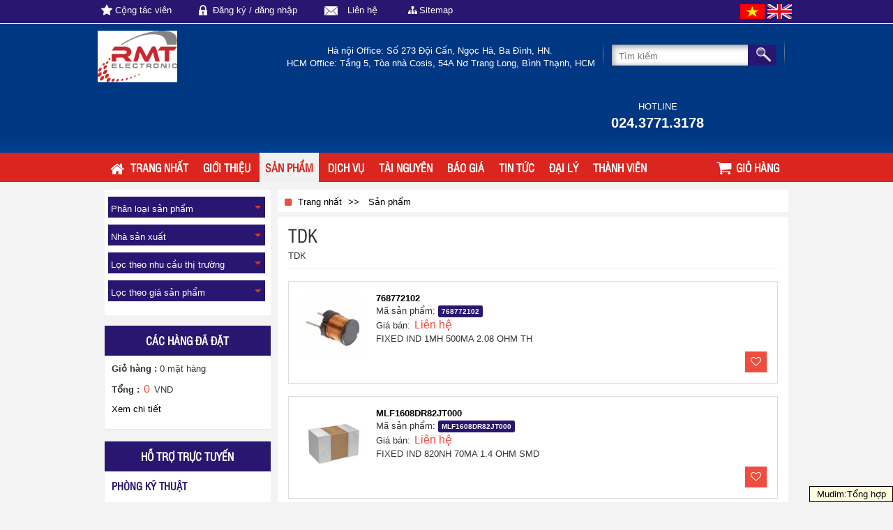

--- FILE ---
content_type: text/html; charset=utf-8
request_url: https://rmt.com.vn/vi/shops/groups/TDK/
body_size: 7484
content:

<!DOCTYPE html>
<html lang="vi" xmlns="http://www.w3.org/1999/xhtml" prefix="og: http://ogp.me/ns#">
	<head>
		<title>TDK - Công ty TNHH RMT Toàn Phương</title>
 <meta name="description" content="TDK" />
<meta name="keywords" content="tdk" />
<meta name="news_keywords" content="tdk" />
<meta http-equiv="Content-Type" content="text/html; charset=utf-8" />
<meta name="author" content="Công ty TNHH RMT Toàn Phương" />
<meta name="copyright" content="Công ty TNHH RMT Toàn Phương [sales@rmt.com.vn]" />
<meta name="robots" content="index, archive, follow, noodp" />
<meta name="googlebot" content="index,archive,follow,noodp" />
<meta name="msnbot" content="all,index,follow" />
<meta name="generator" content="NukeViet v4.x" />
<meta property="og:title" content="TDK" />
<meta property="og:type" content="WebPage" />
<meta property="og:description" content="TDK" />
<meta property="og:site_name" content="Công ty TNHH RMT Toàn Phương" />
<meta property="og:url" content="https://www.rmt.com.vn:443/vi/shops/groups/TDK/" />
<link rel="canonical" href="https://www.rmt.com.vn:443/vi/shops/groups/TDK/" />


		<meta name="viewport" content="width=device-width, initial-scale=1">
		

		<link rel="shortcut icon" href="/themes/rmt/favicon.ico" />
		<link rel="apple-touch-icon" href="/themes/rmt/apple-touch-icon.png" />

		<link href="/themes/rmt/css/bootstrap.css?t=35" rel="stylesheet" />
		<link href="/themes/rmt/css/font-awesome.min.css?t=35" rel="stylesheet" />
		<link href="/themes/rmt/css/style.css?t=35" rel="stylesheet" />
		<link href="/themes/rmt/css/responsive-slider.css?t=35" rel="stylesheet" />
		<link href="/themes/rmt/css/owl.carousel.css?t=35" rel="stylesheet" >
		<link href="/themes/rmt/css/owl.theme.css?t=35" rel="stylesheet" >
		<link href="/themes/rmt/css/style2.css?t=35" rel="stylesheet" >
		<link rel="StyleSheet" href="/themes/rmt/css/shops.css?t=35" type="text/css" />

		<script type="text/javascript" src="/js/language/vi.js?t=35"></script>
<script type="text/javascript" src="/js/jquery/jquery.min.js?t=35"></script>
<script type="text/javascript">
//<![CDATA[
var nv_siteroot="/",nv_sitelang="vi",nv_name_variable="nv",nv_fc_variable="op",nv_lang_variable="language",nv_module_name="shops",nv_my_ofs=7,nv_my_abbr="ICT",nv_cookie_prefix="nv3c_I6jqk",nv_area_admin=0;
//]]>
</script>
<script type="text/javascript" src="/js/global.js?t=35"></script>
<script type="text/javascript" src="/modules/shops/js/user.js?t=35"></script>

		<script type="text/javascript" src="/themes/rmt/js/main.js?t=35"></script>
		<script type="text/javascript" src="/themes/rmt/js/jquery.flexisel.js?t=35"></script>

		<!--[if lt IE 9]>
		<script type="text/javascript" src="/themes/rmt/js/html5shiv.js?t=35"></script>
		<script type="text/javascript" src="/themes/rmt/js/respond.min.js?t=35"></script>
		<![endif]-->
	</head>
	<body>
<!--[if lt IE 7]>
<p class="chromeframe">You are using an <strong>outdated</strong> browser. Please <a href="http://browsehappy.com/">upgrade your browser</a> or <a href="http://www.google.com/chromeframe/?redirect=true">activate Google Chrome Frame</a> to improve your experience.</p>
<![endif]-->
<noscript>
	<div class="alert alert-danger">
		Trình duyệt của bạn đã tắt chức năng hỗ trợ JavaScript.<br />Website chỉ làm việc khi bạn bật nó trở lại.<br />Để tham khảo cách bật JavaScript, hãy click chuột <a href="http://wiki.nukeviet.vn/support:browser:enable_javascript">vào đây</a>!
	</div>
</noscript>
<div class="container headcolor">
	<div class="wraper" style="margin-bottom:0px;">
		<div class="row">
			<div class="col-md-9 col-sm-10 col-xs-8">
				<a href="/vi/cong-tac-vien/" style=" margin-right: 35px;" title="Cộng tác viên" ><em class="fa fa-star fa-lg">&nbsp;</em><span class="hidden-xs">Cộng tác viên</span></a>
				<a href="/vi/users/" class="thanhvienh" title="Đăng ký / đăng nhập"><span class="hidden-xs">Đăng ký / đăng nhập</span></a>
				
				<a href="/vi/contact/" class="lienheh" style=" margin-left: 35px;" title="Liên hệ"><span class="hidden-xs">Liên hệ</span></a>
				<a href="/vi/sitemap/" style=" margin-right: 35px;" title="Sitemap" ><em class="fa fa-sitemap">&nbsp;</em><span class="hidden-xs">Sitemap</span></a>
				
			</div>
			<div class="col-md-3 col-sm-2 col-xs-4 text-right">
				<a href="/vi/" title="vi"> <img src="/themes/rmt/images/vi.png" alt="vi" width="35px"> </a>
				<a href="/en/" title="en"> <img src="/themes/rmt/images/en.png" alt="vi" width="35px"> </a>
			</div>
		</div>
	</div>
</div>
<header>
	<div id="header">
		<div class="container">
			<div class="wraper" style="margin-bottom:0px;">
				<div class="row" id="header-wraper">
					<div id="logo" class="col-md-3" >
						<a title="Công ty TNHH RMT Toàn Phương" href="/vi/"><img src="/images/logo-rmt_1.png" alt="Công ty TNHH RMT Toàn Phương" /></a>
					</div>
					<div class="col-md-9">
						<div class="pull-right">
							<div class="khoangheader pull-left hidden-xs">
								<p style="text-align: center;">Hà nội Office:&nbsp;Số 273 Đội Cấn, Ngọc Hà, Ba Đình, HN.</p><p style="text-align: center;">&nbsp;HCM Office: Tầng 5, Tòa nhà Cosis, 54A Nơ Trang Long, Bình Thạnh, HCM</p>

							</div>
							<div class="khoangheader pull-left  hidden-xs ">
								<div id="search">
									<form action="/" method="get" onsubmit="return nv_search_submit('topmenu_search_query', 'topmenu_search_submit', 3, 60);">
										<div class="input-group">

											<input type="hidden" name="language" value="vi" />
											<input type="hidden" name="nv" value="seek" />
											<input type="text" class="" name="q" id="topmenu_search_query" maxlength="60" placeholder="Tìm kiếm" />
											<button class="btn " type="submit" id="topmenu_search_submit" style="padding: 4px 2px">

											</button>
										</div>
									</form>
								</div>
							</div>
							<div class="khoangcach pull-left hidden-xs" style="text-align: center;">
								HOTLINE
								<br/>
								<span ><p><span style="font-size:20px;"><strong>024.3771.3178</strong></span></p>
</span>
							</div>
						</div>
					</div>
				</div>
			</div>
		</div>
		<div class="container menu">
			<div class="wraper" style="margin-bottom:0px;">
				<div class="col-md-12">
					<div class="navbar navbar-default navbar-static-top" role="navigation">
	<div class="navbar-header">
		<button type="button" class="navbar-toggle" data-toggle="collapse" data-target="#menu-site-default">
			<span class="sr-only">&nbsp;</span>
			<span class="icon-bar">&nbsp;</span>
			<span class="icon-bar">&nbsp;</span>
			<span class="icon-bar">&nbsp;</span>
		</button>
	</div>
	<div class="collapse navbar-collapse" id="menu-site-default">
		<ul class="nav navbar-nav">
			<li>
				<a title="Trang nhất" href="/vi/"><em class="fa fa-lg fa-home">&nbsp;</em> Trang nhất</a>
			</li>
						<li>
				<a href="/vi/about/" title="Giới thiệu" >Giới thiệu</a>
				
			</li>
			
			<li class="active">
				<a href="/vi/shops/" title="Sản phẩm" >Sản phẩm</a>
				
			</li>
			
			<li>
				<a href="/vi/services/" title="Dịch vụ" >Dịch vụ</a>
				
			</li>
			
			<li>
				<a href="/vi/resources/" title="Tài nguyên" >Tài nguyên</a>
				
			</li>
			
			<li>
				<a href="/vi/quote/" title="Báo giá" >Báo giá</a>
				
			</li>
			
			<li>
				<a href="/vi/news/" title="Tin Tức" >Tin Tức</a>
				
			</li>
			
			<li>
				<a href="/vi/agente/" title="Đại lý" >Đại lý</a>
				
			</li>
			
			<li>
				<a href="/vi/users/" title="Thành viên" >Thành viên</a>
				
			</li>
			
			<li>
				<a href="/vi/shops/cart/" title="Giỏ hàng" >Giỏ hàng</a>
				
			</li>
			
		</ul>
		
	</div>
</div>
<script type="text/javascript">
nv_DigitalClock('digclock');
$(document).ready(function(){
	$('#menu-site-default .dropdown').hover(function(){
		$(this).addClass('open');
	}, function(){
		$(this).removeClass('open');
	});
	$('#menu-site-default a').hover(function(){
		$(this).attr("rel", $(this).attr("title"));
        $(this).removeAttr("title");
	}, function(){
		$(this).attr("title", $(this).attr("rel"));
        $(this).removeAttr("rel");
	});
});
</script>

				</div>
			</div>
		</div>
	</div>
</header>
<div class="wraper">
	<section>
		<div class="container" id="body">

			

<div class="row">
    <div class="col-md-12">
        
    </div>
</div>
<div class="row">
    <div class="col-sm-8 col-md-9 col-sm-push-4 col-md-push-3">
    	              <ol class="breadcrumb" itemscope itemtype="http://data-vocabulary.org/Breadcrumb">
                <li class="home">
                    <em class="fa fa-square">&nbsp;</em><a href="/vi/" itemprop="url" title="Trang nhất"><span itemprop="title">Trang nhất</span></a>
                </li>
                                <li>
                    <a href="/vi/shops/" itemprop="url" title="Sản phẩm"><span itemprop="title">Sản phẩm</span></a>
                </li>
            </ol>
            
        
        <div class="panel-body" style="background: #fff;margin-bottom: 10px;">
        <div id="category">
    <div class="page-header clearfix">
		
        <h1>TDK</h1>
		TDK
    </div>

    

		<div class="panel panel-default">
	    <div class="panel-body">
    		<div class="pull-left">
    			<a title="768772102" href="/vi/shops/Inductors-Coils-Chokes/768772102-740.html"> <img class="img-thumbnail image" src="https://media.digikey.com/Photos/Wurth%20Electronics%20Photos/768772102_sml.jpg" alt="768772102" width="100"/> </a>
    		</div>
    		<div>
    			<strong><a title="768772102" href="/vi/shops/Inductors-Coils-Chokes/768772102-740.html">768772102</a></strong>
            	
    			<br />
    			    			Mã sản phẩm:
    			<span class="label label-default">768772102</span>
    			<br/>
    			

    			<span>
    				

    				    				Giá bán: <span class="money">Liên hệ</span>
    				

	          		
    			</span>
    			<br />
    			<p class="text-justify">FIXED IND 1MH 500MA 2.08 OHM TH</p>
    		</div>

    		<div class="pull-right">

                

    			

				

                                <a href="javascript:void(0)" title="768772102" ><button type="button" onclick="wishlist(740, this)" class="btn btn-primary btn-xs "><em class="fa-heart-o fa"></em></button></a>
                
    		</div>
		</div>
	</div>
	
	<div class="panel panel-default">
	    <div class="panel-body">
    		<div class="pull-left">
    			<a title="MLF1608DR82JT000" href="/vi/shops/Inductors-Coils-Chokes/MLF1608DR82JT000-737.html"> <img class="img-thumbnail image" src="/files/shops/2014_09/tung/06032028160820metric29_sml.jpg" alt="MLF1608DR82JT000" width="100"/> </a>
    		</div>
    		<div>
    			<strong><a title="MLF1608DR82JT000" href="/vi/shops/Inductors-Coils-Chokes/MLF1608DR82JT000-737.html">MLF1608DR82JT000</a></strong>
            	
    			<br />
    			    			Mã sản phẩm:
    			<span class="label label-default">MLF1608DR82JT000</span>
    			<br/>
    			

    			<span>
    				

    				    				Giá bán: <span class="money">Liên hệ</span>
    				

	          		
    			</span>
    			<br />
    			<p class="text-justify">FIXED IND 820NH 70MA 1.4 OHM SMD</p>
    		</div>

    		<div class="pull-right">

                

    			

				

                                <a href="javascript:void(0)" title="MLF1608DR82JT000" ><button type="button" onclick="wishlist(737, this)" class="btn btn-primary btn-xs "><em class="fa-heart-o fa"></em></button></a>
                
    		</div>
		</div>
	</div>
	
	<div class="panel panel-default">
	    <div class="panel-body">
    		<div class="pull-left">
    			<a title="NLV32T-560J-PF" href="/vi/shops/Inductors-Coils-Chokes/NLV32T-560J-PF-735.html"> <img class="img-thumbnail image" src="https://media.digikey.com/photos/TDK%20Photos/NLV32T%20SERIES_sml.jpg" alt="NLV32T-560J-PF" width="100"/> </a>
    		</div>
    		<div>
    			<strong><a title="NLV32T-560J-PF" href="/vi/shops/Inductors-Coils-Chokes/NLV32T-560J-PF-735.html">NLV32T-560J-PF</a></strong>
            	
    			<br />
    			    			Mã sản phẩm:
    			<span class="label label-default">NLV32T-560J-PF</span>
    			<br/>
    			

    			<span>
    				

    				    				Giá bán: <span class="money">Liên hệ</span>
    				

	          		
    			</span>
    			<br />
    			<p class="text-justify">FIXED IND 56UH 55MA 8 OHM SMD</p>
    		</div>

    		<div class="pull-right">

                

    			

				

                                <a href="javascript:void(0)" title="NLV32T-560J-PF" ><button type="button" onclick="wishlist(735, this)" class="btn btn-primary btn-xs "><em class="fa-heart-o fa"></em></button></a>
                
    		</div>
		</div>
	</div>
	
	<div class="panel panel-default">
	    <div class="panel-body">
    		<div class="pull-left">
    			<a title="MLZ2012M4R7WT000" href="/vi/shops/Inductors-Coils-Chokes/MLZ2012M4R7WT000-733.html"> <img class="img-thumbnail image" src="https://media.digikey.com/Photos/TDK%20Photos/MFG_MLZ2012_sml.jpg" alt="MLZ2012M4R7WT000" width="100"/> </a>
    		</div>
    		<div>
    			<strong><a title="MLZ2012M4R7WT000" href="/vi/shops/Inductors-Coils-Chokes/MLZ2012M4R7WT000-733.html">MLZ2012M4R7WT000</a></strong>
            	
    			<br />
    			    			Mã sản phẩm:
    			<span class="label label-default">MLZ2012M4R7WT000</span>
    			<br/>
    			

    			<span>
    				

    				    				Giá bán: <span class="money">Liên hệ</span>
    				

	          		
    			</span>
    			<br />
    			<p class="text-justify">FIXED IND 4.7UH 500MA 300 MOHM</p>
    		</div>

    		<div class="pull-right">

                

    			

				

                                <a href="javascript:void(0)" title="MLZ2012M4R7WT000" ><button type="button" onclick="wishlist(733, this)" class="btn btn-primary btn-xs "><em class="fa-heart-o fa"></em></button></a>
                
    		</div>
		</div>
	</div>
	
	<div class="panel panel-default">
	    <div class="panel-body">
    		<div class="pull-left">
    			<a title="NLV32T-4R7J-PF" href="/vi/shops/Inductors-Coils-Chokes/NLV32T-4R7J-PF-730.html"> <img class="img-thumbnail image" src="https://media.digikey.com/photos/TDK%20Photos/NLV32T%20SERIES_sml.jpg" alt="NLV32T-4R7J-PF" width="100"/> </a>
    		</div>
    		<div>
    			<strong><a title="NLV32T-4R7J-PF" href="/vi/shops/Inductors-Coils-Chokes/NLV32T-4R7J-PF-730.html">NLV32T-4R7J-PF</a></strong>
            	
    			<br />
    			    			Mã sản phẩm:
    			<span class="label label-default">NLV32T-4R7J-PF</span>
    			<br/>
    			

    			<span>
    				

    				    				Giá bán: <span class="money">Liên hệ</span>
    				

	          		
    			</span>
    			<br />
    			<p class="text-justify">FIXED IND 4.7UH 220MA 1.5 OHM</p>
    		</div>

    		<div class="pull-right">

                

    			

				

                                <a href="javascript:void(0)" title="NLV32T-4R7J-PF" ><button type="button" onclick="wishlist(730, this)" class="btn btn-primary btn-xs "><em class="fa-heart-o fa"></em></button></a>
                
    		</div>
		</div>
	</div>
	
	<div class="panel panel-default">
	    <div class="panel-body">
    		<div class="pull-left">
    			<a title="NLV32T-R33J-PF" href="/vi/shops/Inductors-Coils-Chokes/NLV32T-R33J-PF-728.html"> <img class="img-thumbnail image" src="https://media.digikey.com/photos/TDK%20Photos/NLV32T%20SERIES_sml.jpg" alt="NLV32T-R33J-PF" width="100"/> </a>
    		</div>
    		<div>
    			<strong><a title="NLV32T-R33J-PF" href="/vi/shops/Inductors-Coils-Chokes/NLV32T-R33J-PF-728.html">NLV32T-R33J-PF</a></strong>
            	
    			<br />
    			    			Mã sản phẩm:
    			<span class="label label-default">NLV32T-R33J-PF</span>
    			<br/>
    			

    			<span>
    				

    				    				Giá bán: <span class="money">Liên hệ</span>
    				

	          		
    			</span>
    			<br />
    			<p class="text-justify">FIXED IND 330NH 450MA 400 MOHM</p>
    		</div>

    		<div class="pull-right">

                

    			

				

                                <a href="javascript:void(0)" title="NLV32T-R33J-PF" ><button type="button" onclick="wishlist(728, this)" class="btn btn-primary btn-xs "><em class="fa-heart-o fa"></em></button></a>
                
    		</div>
		</div>
	</div>
	
	<div class="panel panel-default">
	    <div class="panel-body">
    		<div class="pull-left">
    			<a title="NLV32T-3R3J-PF" href="/vi/shops/Inductors-Coils-Chokes/NLV32T-3R3J-PF-726.html"> <img class="img-thumbnail image" src="https://media.digikey.com/photos/TDK%20Photos/NLV32T%20SERIES_sml.jpg" alt="NLV32T-3R3J-PF" width="100"/> </a>
    		</div>
    		<div>
    			<strong><a title="NLV32T-3R3J-PF" href="/vi/shops/Inductors-Coils-Chokes/NLV32T-3R3J-PF-726.html">NLV32T-3R3J-PF</a></strong>
            	
    			<br />
    			    			Mã sản phẩm:
    			<span class="label label-default">NLV32T-3R3J-PF</span>
    			<br/>
    			

    			<span>
    				

    				    				Giá bán: <span class="money">Liên hệ</span>
    				

	          		
    			</span>
    			<br />
    			<p class="text-justify">FIXED IND 3.3UH 260MA 1.2 OHM</p>
    		</div>

    		<div class="pull-right">

                

    			

				

                                <a href="javascript:void(0)" title="NLV32T-3R3J-PF" ><button type="button" onclick="wishlist(726, this)" class="btn btn-primary btn-xs "><em class="fa-heart-o fa"></em></button></a>
                
    		</div>
		</div>
	</div>
	
	<div class="panel panel-default">
	    <div class="panel-body">
    		<div class="pull-left">
    			<a title="NLV32T-2R2J-PF" href="/vi/shops/Inductors-Coils-Chokes/NLV32T-2R2J-PF-724.html"> <img class="img-thumbnail image" src="https://media.digikey.com/photos/TDK%20Photos/NLV32T%20SERIES_sml.jpg" alt="NLV32T-2R2J-PF" width="100"/> </a>
    		</div>
    		<div>
    			<strong><a title="NLV32T-2R2J-PF" href="/vi/shops/Inductors-Coils-Chokes/NLV32T-2R2J-PF-724.html">NLV32T-2R2J-PF</a></strong>
            	
    			<br />
    			    			Mã sản phẩm:
    			<span class="label label-default">NLV32T-2R2J-PF</span>
    			<br/>
    			

    			<span>
    				

    				    				Giá bán: <span class="money">Liên hệ</span>
    				

	          		
    			</span>
    			<br />
    			<p class="text-justify">FIXED IND 2.2UH 320MA 1 OHM SMD</p>
    		</div>

    		<div class="pull-right">

                

    			

				

                                <a href="javascript:void(0)" title="NLV32T-2R2J-PF" ><button type="button" onclick="wishlist(724, this)" class="btn btn-primary btn-xs "><em class="fa-heart-o fa"></em></button></a>
                
    		</div>
		</div>
	</div>
	
	<div class="panel panel-default">
	    <div class="panel-body">
    		<div class="pull-left">
    			<a title="MLZ2012A1R0M" href="/vi/shops/Inductors-Coils-Chokes/MLZ2012A1R0M-722.html"> <img class="img-thumbnail image" src="https://media.digikey.com/Photos/TDK%20Photos/MFG_MLZ2012_sml.jpg" alt="MLZ2012A1R0M" width="100"/> </a>
    		</div>
    		<div>
    			<strong><a title="MLZ2012A1R0M" href="/vi/shops/Inductors-Coils-Chokes/MLZ2012A1R0M-722.html">MLZ2012A1R0M</a></strong>
            	
    			<br />
    			    			Mã sản phẩm:
    			<span class="label label-default">MLZ2012A1R0M</span>
    			<br/>
    			

    			<span>
    				

    				    				Giá bán: <span class="money">Liên hệ</span>
    				

	          		
    			</span>
    			<br />
    			<p class="text-justify">FIXED IND 1UH 900MA 100 MOHM SMD</p>
    		</div>

    		<div class="pull-right">

                

    			

				

                                <a href="javascript:void(0)" title="MLZ2012A1R0M" ><button type="button" onclick="wishlist(722, this)" class="btn btn-primary btn-xs "><em class="fa-heart-o fa"></em></button></a>
                
    		</div>
		</div>
	</div>
	
	<div class="pages">
		<ul class="pagination"><li class="disabled"><a href="#">&laquo;</a></li><li class="active"><a href="#">1</a></li><li><a rel="next" title="TDK  -  Trang 2" href="/vi/shops/group/TDK/page-2/">2</a></li><li><a rel="next" title="TDK  -  Trang 3" href="/vi/shops/group/TDK/page-3/">3</a></li><li><a rel="next" title="TDK  -  Trang 2" href="/vi/shops/group/TDK/page-2/">&raquo;</a></li></ul>
	</div>
</div>
<div class="msgshow" id="msgshow"></div>
        </div>
        
    </div>
    <div class="col-sm-4 col-md-3 col-sm-pull-8 col-md-pull-9">
        <div class="groupnews" style="background: #fff; margin-bottom: 15px;">
	<form action="" method="post" style="padding: 10px 5px;">
		<input type="hidden" name="filter" value="1" />

				<div class=" wselect">
			<select name="group_id[]" onchange="this.form.submit()" class="bgse" >
				<option value="0" >Phân loại sản phẩm</option>
								<option value="2" >Chất kết dính</option>
				
				<option value="3" >Thiết bị, Vật tư</option>
				
				<option value="4" >Sản phẩm dầu bôi trơn</option>
				
				<option value="5" >Chất bịt kín</option>
				
				<option value="6" >Hóa chất</option>
				
				<option value="7" >Vật liệu bề mặt</option>
				
				<option value="8" >Vật liệu dẫn nhiệt, điện</option>
				
				<option value="50" >Thiếc, keo hàn</option>
				
				<option value="64" >Variable Resistors</option>
				
				<option value="65" >Transitor, Diode, Triac</option>
				
				<option value="66" >Transformers</option>
				
				<option value="67" >Switchs</option>
				
				<option value="68" >Resistors</option>
				
				<option value="69" >Relays</option>
				
				<option value="70" >LED</option>
				
				<option value="71" >Integrated Circuits &#40;Ics&#41;</option>
				
				<option value="72" >Inductors, Coils, Chokes</option>
				
				<option value="73" >Heatsinks</option>
				
				<option value="74" >Fuses</option>
				
				<option value="75" >Filters</option>
				
				<option value="76" >FAN</option>
				
				<option value="77" >Development Boards, Kits, Programmers</option>
				
				<option value="78" >Crystals, Oscillators</option>
				
				<option value="79" >Converters</option>
				
				<option value="80" >Connectors &amp; Headers</option>
				
				<option value="81" >Circuits Protection</option>
				
				<option value="82" >Capacitors</option>
				
				<option value="83" >Cables, Wires</option>
				
				<option value="84" >Antennas</option>
				
				<option value="85" >Accessories</option>
				
			</select>
		</div>
		
		<div class=" wselect">
			<select name="group_id[]" onchange="this.form.submit()" class="bgse" >
				<option value="0" >Nhà sản xuất</option>
								<option value="45" >Loctite®</option>
				
				<option value="46" >Henkel</option>
				
				<option value="47" >Fisnar</option>
				
				<option value="48" >Humiseal</option>
				
				<option value="49" >Dymax</option>
				
				<option value="51" >Multicore</option>
				
				<option value="86" >3M</option>
				
				<option value="87" >Abracon LLC</option>
				
				<option value="88" >Adesto Technologies</option>
				
				<option value="89" >Alliance Memory, Inc.</option>
				
				<option value="90" >Alpha Wire</option>
				
				<option value="91" >American Technical Ceramics</option>
				
				<option value="92" >Amphenol</option>
				
				<option value="93" >Ampleon</option>
				
				<option value="94" >ams</option>
				
				<option value="95" >Analog Devices, Inc</option>
				
				<option value="96" >APEM</option>
				
				<option value="97" >ASSMANN WSW Components</option>
				
				<option value="98" >AVX</option>
				
				<option value="99" >Bourns, Inc.</option>
				
				<option value="100" >Broadcom Limited</option>
				
				<option value="101" >B&amp;F Fastener Supply</option>
				
				<option value="102" >Cinch Connectivity Solutions</option>
				
				<option value="103" >Citizen Finedevice Co., LTD</option>
				
				<option value="104" >Coilcraft</option>
				
				<option value="105" >Cornell Dubilier</option>
				
				<option value="106" >CTS Components</option>
				
				<option value="107" >Cypress Semiconductor</option>
				
				<option value="108" >Delta</option>
				
				<option value="109" >Diodes Inc.</option>
				
				<option value="110" >Eaton</option>
				
				<option value="111" >ECS International</option>
				
				<option value="112" >EDAC</option>
				
				<option value="113" >EPCOS</option>
				
				<option value="114" >Epson</option>
				
				<option value="115" >Everlight</option>
				
				<option value="116" >Fox Electronics</option>
				
				<option value="117" >Harwin</option>
				
				<option value="118" >Hirose</option>
				
				<option value="119" >Infineon</option>
				
				<option value="120" >Intel</option>
				
				<option value="121" >ISSI</option>
				
				<option value="122" >Johanson</option>
				
				<option value="123" >JST</option>
				
				<option value="124" >KEMET</option>
				
				<option value="125" >Lite-On</option>
				
				<option value="126" >Littelfuse</option>
				
				<option value="127" >MA-COM</option>
				
				<option value="128" >Maxim Integrated</option>
				
				<option value="129" >MCC</option>
				
				<option value="130" >Mean Well</option>
				
				<option value="131" >Microchip</option>
				
				<option value="132" >Microsemi</option>
				
				<option value="133" >Molex</option>
				
				<option value="134" >Murata</option>
				
				<option value="135" >Nexperia</option>
				
				<option value="136" >NIC Components</option>
				
				<option value="137" >Nichicon</option>
				
				<option value="138" >ON Semiconductor</option>
				
				<option value="139" >Orion</option>
				
				<option value="140" >Panasonic</option>
				
				<option value="141" >PEREGRINE SEMICONDUCTOR</option>
				
				<option value="142" >Phoenix Contact</option>
				
				<option value="143" >Pulse</option>
				
				<option value="144" >Qorvo</option>
				
				<option value="145" >Qualtek</option>
				
				<option value="146" >Renesas</option>
				
				<option value="147" >Rohm</option>
				
				<option value="148" >Rubycon</option>
				
				<option value="149" >Samsung</option>
				
				<option value="150" >Seeed Studio</option>
				
				<option value="151" >Sharp</option>
				
				<option value="152" >Silicon Labs</option>
				
				<option value="153" >Skyworks Solutions</option>
				
				<option value="154" >STMicroelectronics</option>
				
				<option value="155" >Susumu</option>
				
				<option value="156" >Taiyo Yuden</option>
				
				<option value="157" >Taoglas</option>
				
				<option value="158" >TDK</option>
				
				<option value="159" >TE Connectivity</option>
				
				<option value="160" >Texas Instruments</option>
				
				<option value="161" >Toshiba</option>
				
				<option value="162" >TXC</option>
				
				<option value="163" >Vishay</option>
				
				<option value="164" >Walsin Technologies</option>
				
				<option value="165" >Wurth Electronic</option>
				
				<option value="166" >Yageo</option>
				
				<option value="167" >Central Semiconductor</option>
				
			</select>
		</div>
		
		<div class=" wselect">
			<select name="group_id[]" onchange="this.form.submit()" class="bgse" >
				<option value="0" >Lọc theo nhu cầu thị trường</option>
								<option value="14" >Hàng không vũ trụ &#x002F; quân sự</option>
				
				<option value="15" >Xây dựng</option>
				
				<option value="16" >Công nghiệp chung</option>
				
				<option value="17" >Bảo dưỡng &#x002F; sửa chữa &#x002F; Vận hành</option>
				
				<option value="18" >Bao bì</option>
				
				<option value="19" >Năng lượng mặt trời &#x002F; năng lượng thay thế</option>
				
				<option value="20" >Tự động &#x002F; RV &#x002F; biển &#x002F; Giao thông vận tải</option>
				
				<option value="21" >Điện tử &#x002F; Điện</option>
				
				<option value="22" >Ánh sáng &#x002F; đèn LED</option>
				
				<option value="23" >Thiết bị y tế</option>
				
			</select>
		</div>
		
		<div class=" wselect">
			<select name="group_id[]" onchange="this.form.submit()" class="bgse" >
				<option value="0" >Lọc theo giá sản phẩm</option>
								<option value="28" >Nhỏ hơn 1 triệu</option>
				
				<option value="29" >Từ 1 triệu đến 2 triệu</option>
				
			</select>
		</div>
		
	</form>
</div>
<div class="panel panel-default" style="border: none;">
	<div class="panel-heading">
		<h2>Các hàng đã đặt</h2>
	</div>
	<div class="panel-body" style="background: #fff; padding: 10px;">
		
		<div class="block clearfix">
			<div class="block_cart clearfix" id="cart_shops"></div>
			<script type="text/javascript">
			$("#cart_shops").load("/vi/shops/loadcart/");
			</script>
		</div>
		
	</div>
</div>
<div class="panel panel-default" style="border: none;">
	<div class="panel-heading">
		<h2>Hỗ trợ trực tuyến</h2>
	</div>
	<div class="panel-body" style="background: #fff; padding: 10px;">
		<script type="text/javascript" src="http://download.skype.com/share/skypebuttons/js/skypeCheck.js"></script>
<div class="phong">
    <div class="phongban">
        Phòng Kỹ thuật
    </div>
    
</div>
<div class="phong">
    <div class="phongban">
        Phòng kinh doanh
    </div>
        <div class="nhanvien">
        <div class="pull-left" style="width: 75%; line-height: 23px;">
            <strong>Mr Quân - Linh kiện điện tử</strong>
            <br/>
            <span style="color: #da261f;font-weight: bold;">+84963580011</span>
        </div>
        <div class="pull-right" style="width: 25%">
            <a href="ymsgr:sendim?"> <img src="/themes/rmt/images/yahoo.jpg" alt="yahoo" border=0 class="yahoo" > </a>
            <a href="skype:quantn1602?call"><img src="/themes/rmt/images/skype.png" style="border: none;" alt="Skype Me™!" class="skype"/></a>
        </div>
    </div>
    
    <div class="nhanvien">
        <div class="pull-left" style="width: 75%; line-height: 23px;">
            <strong>Mr Hanh</strong>
            <br/>
            <span style="color: #da261f;font-weight: bold;"></span>
        </div>
        <div class="pull-right" style="width: 25%">
            <a href="ymsgr:sendim?"> <img src="/themes/rmt/images/yahoo.jpg" alt="yahoo" border=0 class="yahoo" > </a>
            <a href="skype:hanhrm?call"><img src="/themes/rmt/images/skype.png" style="border: none;" alt="Skype Me™!" class="skype"/></a>
        </div>
    </div>
    
    <div class="nhanvien">
        <div class="pull-left" style="width: 75%; line-height: 23px;">
            <strong>Mr Tùng - Máy in, mực in</strong>
            <br/>
            <span style="color: #da261f;font-weight: bold;">0964510031</span>
        </div>
        <div class="pull-right" style="width: 25%">
            <a href="ymsgr:sendim?"> <img src="/themes/rmt/images/yahoo.jpg" alt="yahoo" border=0 class="yahoo" > </a>
            <a href="skype:nguyen.thanh.tung.201?call"><img src="/themes/rmt/images/skype.png" style="border: none;" alt="Skype Me™!" class="skype"/></a>
        </div>
    </div>
    
</div>
	</div>
</div>

        <div style="background: #fff; margin-bottom: 10px;">
        <div class="panel panel-default" style="border: none;">
	<div class="panel-heading">
		<h2>Thống kê truy cập</h2>
	</div>
	<div class="panel-body" style="background: #fff; padding: 10px;">
		<ul class="nv-list-item">
	<li><em class="fa fa-bolt fa-lg">&nbsp;</em> Đang truy cập <span class="pull-right">8</span></li>
	
	<li><em class="fa fa-magic fa-lg">&nbsp;</em> Máy chủ tìm kiếm <span class="pull-right">1</span></li>
	<li><em class="fa fa-bullseye fa-lg">&nbsp;</em> Khách viếng thăm <span class="pull-right">7</span></li>
</ul>
<div class="nv-hr">&nbsp;</div>
<ul class="nv-list-item">
	<li><em class="fa fa-filter fa-lg">&nbsp;</em> Hôm nay <span class="pull-right">1,105</span></li>
	<li><em class="fa fa-calendar-o fa-lg">&nbsp;</em> Tháng hiện tại <span class="pull-right">90,702</span></li>
	<li><em class="fa fa-bars fa-lg">&nbsp;</em> Tổng lượt truy cập <span class="pull-right">6,527,642</span></li>
</ul>

	</div>
</div>
      
        </div>
    </div>
</div>
<div class="row">
    <div class="col-md-12">
        
    </div>
</div>
</div>
</section>
</div>
<div>
    <footer id="footer">
        <div class="bfooter">
            <div class="wraper">
                <div class="container">
                    <div class="row">
                        <div class="col-md-3 col-xs-12 col-sm-6">
                            
                        </div>
                        <div class="col-md-3 col-xs-12 col-sm-6">
                            
                        </div>
                        <div class="col-md-3 col-xs-12 col-sm-6">
                            
                        </div>
                        <div class="col-md-3 col-xs-12 col-sm-6">
                            
                        </div>
                    </div>
                </div>
            </div>
            <div class="footer-copyright">
                <div class="wraper">
                    <div class="container">
                        <div class="row">
                            <div class="col-xs-12 col-sm-12 col-md-6">
                            	<p>@ Copyright 2014 <a href="http://rmt.com.vn">rmt.com.vn</a>. All right reserved</p><p style="margin:0cm;margin-bottom:.0001pt;line-height:130%"><strong><span style="font-size: 9pt; line-height: 130%; font-family: Arial, sans-serif;">Hà Nội Office</span></strong><span style="font-size: 9pt; line-height: 130%; font-family: Arial, sans-serif;">: Số 273 Đội Cấn, Ngọc Hà, Ba Đình, Hà Nội.</span></p><p style="margin: 0cm 0cm 0.0001pt; line-height: 130%;"><strong><span style="font-size: 9pt; line-height: 130%; font-family: Arial, sans-serif;">HCM Office</span></strong><span style="font-size: 9pt; line-height: 130%; font-family: Arial, sans-serif;">: Tầng 5 tòa nhà Cosis, 54A Nơ Trang Long, Bình Thạnh, Hồ Chí Minh</span></p><p style="margin: 0cm 0cm 0.0001pt; line-height: 130%;"><strong><span style="font-size: 9pt; line-height: 130%; font-family: Arial, sans-serif;">Điện thoại</span></strong><span style="font-size: 9pt; line-height: 130%; font-family: Arial, sans-serif;">: 024.37713178-<span class="apple-converted-space">&nbsp;</span><strong><span style="font-family:&#039;Arial&#039;,&#039;sans-serif&#039;">Email</span></strong>:<a href="mailto:sales@rmt.vn">sales@</a>rmt.com.vn</span></p>

                            </div>
                            <div class="col-xs-12 col-sm-12 col-md-3">
                            	<div class="messages">
<div><strong>Đăng ký nhận email</strong></div>
<form action="#"
	onsubmit="return nv_send_newsletter('3a1cba6ad1dff90349c24d6be9005f96')">
<div class="" ><input type="text" id="email_newsletter"
	value="tenban@mail.com" nam="email"
	onclick="if(this.value=='tenban@mail.com')this.value='';"
	onblur="if(this.value=='')this.value='tenban@mail.com';"
	class="newsletter-input " /></div>
<div class="" ><input type="submit" value="Đăng ký"	class="newsletter-bt"></div>
</form>
<div class="clear">
<script type="text/javascript">
	function nv_send_newsletter(checkss){
		field_email = document.getElementById('email_newsletter');
		if(nv_email_check(field_email) && field_email.value!= 'tenban@mail.com'){
			$.ajax({
	            type: "POST",
	            url: script_name + "?" + nv_name_variable + "=message&" + nv_fc_variable + "=newsletter&nocache=" + new Date().getTime(),
	            data: "checkss=" + checkss + "&email=" + encodeURIComponent(field_email.value),
	            success: function(response){
	        		field_email.value="";
	        		alert(response);
	            }
	        });
		}
		else{
			alert(nv_error_email);
			field_email.focus();
		}
		return false;
	}
</script>
</div>
</div>


                            </div>
                            <div class="col-xs-12 col-sm-12 col-md-3 ">
                            	<div id="social-icons">
                                    
                                </div>
                            </div>
                            <div class="col-xs-12 col-sm-12 col-md-12">
                                <div class=" menufoter text-center" >
                                    
                                </div>
                            </div>
                        </div>
                    </div>
                </div>
            </div>
    </footer>
</div>
		<script type="text/javascript" src="/themes/rmt/js/owl.carousel.js?t=35"></script>		
		<script type="text/javascript" src="/themes/rmt/js/bootstrap.js?t=35"></script>		
		<script type="text/javascript" src="/themes/rmt/js/responsive-slider.js?t=35"></script>
				
		<script type="text/javascript">
			$('#bttop').click(function(){
				$('body,html').animate({scrollTop:0},800);
			});
		</script>
	<script type="text/javascript">
				var mudim_showPanel = true;
				var mudim_displayMode = 1;
				var mudim_method = 4;
			</script>
<script type="text/javascript" src="/js/mudim.js?t=35"></script>
</body>
</html> 

--- FILE ---
content_type: text/html; charset=utf-8
request_url: https://rmt.com.vn/vi/shops/loadcart/
body_size: 51
content:
<div>
		<p>
		<strong>Giỏ hàng :</strong>
		<span>0</span>
		mặt hàng
	</p>
		<p>
		<strong>Tổng : </strong>
		<span class="money">0</span> VND
	</p>
	
	<p class="clearfix">
		<a title="Xem chi tiết" href="/vi/shops/cart/" id="submit_send">Xem chi tiết</a>
	</p>
	
	
	
</div>

--- FILE ---
content_type: text/css; charset=utf-8
request_url: https://rmt.com.vn/themes/rmt/css/style.css?t=35
body_size: 3707
content:
 @font-face{font-family:'Roboto';font-style:normal;font-weight:400;src:local('Roboto Regular'),local('Roboto-Regular'),url('../fonts/roboto-400.woff') format('woff')}@font-face{font-family:'Roboto';font-style:normal;font-weight:700;src:local('Roboto Bold'),local('Roboto-Bold'),url('../fonts/roboto-700.woff') format('woff')}.clear{clear:both}.fl{float:left}.fr{float:right}ul,ol{list-style:none}.input-group-btn{font-size:14px !important}.well{padding:8px;line-height:18px;text-align:justify}.navbar-default .navbar-nav > li > a{color:#fff;font-size:16px;font-weight:bold}.navbar-default .navbar-nav > li.active > a{color:#da261f}.navbar-default .navbar-nav > li:last-child > a{background:url('../images/cart.png') no-repeat 0 9px;padding-left:32px;margin-left:7px}html{height:100%}body{height:100%;padding:0;margin:0;background:#f3f3f3}a,a:link,a:active,a:visited{color:#000}a:hover{text-decoration:none;color:#065db0}iframe{border:0}h1,h2,h3,h4,h5,h6{margin-top:0;margin-bottom:10px;font-family:'Conv_UTM Swiss Condensed','Roboto',sans-serif;line-height:22px}.m-bottom{margin-bottom:10px !important}.wraper{margin:0 auto}.fa-fix{margin-right:-5px}.fa-pointer{cursor:pointer}h3.sm{font-size:16px}span.keyword{background:yellow}.nv-fullbg{min-height:100%;background:#fff;padding-bottom:15px}a.btn{color:#fff}header{position:relative}#header-wraper{position:relative}#header{width:100%;background:#003783 url(../images/bgheader.jpg) repeat-x bottom;z-index:10000;color:#fff}#header #logo{float:left;padding:10px 0}#header #logo a{font-size:22px;color:#333}#social-icons{float:left;width:100%}#social-icons ul{list-style:none;padding:0;margin:0}#social-icons ul li{display:inline-block}#social-icons ul li a{display:block;width:24px;height:24px;background:#4d78b6;color:#fff;margin-right:18px;text-align:center;font-size:15px;line-height:24px;-webkit-border-radius:5px;border-radius:5px;-webkit-transition:all .4s ease;transition:all .4s ease}#social-icons ul li a.google-plus{background:#bc0b02}#social-icons ul li a.youtube{background:#c81414}#social-icons ul li a:hover{background:#fff;color:#00a8ff}#social-icons ul li a .fa{margin-right:-5px}#search{float:right;border:none;background:url(../images/search.jpg) repeat;height:30px;text-transform:uppercase;color:#647177;width:236px}#search input[type="text"]{background:none repeat scroll 0 0 rgba(0,0,0,0);border:medium none;height:30px;margin:0;padding:2px 0 0 10px;width:195px}.fas-home{background:url(../images/home.png) no-repeat}#banner{position:relative;height:100px;top:0;left:0;overflow:hidden}#banner img{width:100%;min-height:100%}#body{padding-top:10px}#footer .footer-copyright{background:url(../images/bgheader.png) repeat-x top;color:#291670;min-height:80px;padding-top:20px;padding-bottom:20px;line-height:22px}#footer .bfooter{min-height:100px;color:#fff}#footer .bfooter a{color:#291670}#footer .footer-copyright a{color:#291670}#footer .footer-copyright .menu{list-style:none;padding:0;margin:0;text-align:right}#footer .footer-copyright .menu li{display:inline-block}#footer .footer-copyright .menu li span{display:inline-block;margin:0 5px}#footer .footer-copyright .menu li.top{padding:0 4px;background:#428bca;color:#fff;-webkit-border-radius:2px;margin-left:10px}#footer .footer-copyright .menu li.top .fa{margin-right:-2px}#footer .footer-copyright .theme-change{margin-top:10px;text-align:right;width:100%;float:right}.nv-hr{clear:both;height:1px;border-bottom:1px #dadada solid;margin:10px 0;-webkit-box-shadow:0 1px 1px rgba(0,0,0,0.1);-box-shadow:0 1px 1px rgba(0,0,0,0.1)}.nv-hr.nv-hr-lg{margin:20px 0}.nv-hr.nv-hr-sm{margin:5px 0}.nv-social-share{list-style:none;margin:0;padding:0}.nv-social-share li{display:inline-block}.nv-social-share li.facebook{position:relative;top:-4px;padding-right:40px}.nv-captcha{vertical-align:middle}.nv-list-item{list-style:none;margin:0;padding:0}.nv-list-item li{padding:4px;margin:0}.nv-list-item.sm li{padding:2px}.nv-list-item.xsm li{padding:1px}.nv-list-item.lg li{padding:10px}.nv-block-banners{position:relative;margin-bottom:2px;text-align:center}.nv-block-banners .link{position:absolute;top:0;left:0}.nv-block-banners img{max-width:100% !important;height:auto;-webkit-border-radius:4px;-moz-border-radius:4px;border-radius:4px}.nv-block-rss li{border-bottom:1px #dadada solid}.nv-block-rss li:last-child{border:none;padding-bottom:0}.nv-block-rss li:first-child{padding-top:0}.nv-block-rss img{padding:4px;line-height:1.42857143;background-color:#fff;border:1px solid #ddd;border-radius:4px;-webkit-transition:all .2s ease-in-out;transition:all .2s ease-in-out;display:inline-block;max-width:100%;height:auto;position:relative;top:4px;margin-right:10px;margin-bottom:5px}.nv-infodie{margin:0 auto;box-shadow:0 0 4px rgba(0,0,0,0.15);-webkit-box-shadow:0 0 4px rgba(0,0,0,0.15);border:1px #dadada solid;background:#fff;position:absolute;min-height:300px !important;min-width:300px !important;display:table}.nv-infodie .panel-body{display:table-cell;vertical-align:middle}.panel-body h3{color:#06c}.nv-infodie .logo{max-width:90% !important}@media (max-width:499px){.nv-infodie{width:100%}div.news_column ul.related{padding:4px;text-align:justify;clear:both}div.news_column ul.fixedwidth{width:100%;clear:both}div.news_column div.fixedwidth{float:left;width:100%;clear:both}}@media (min-width:500px){.nv-infodie{width:500px;left:50%;margin-left:-250px}div.news_column ul.related{padding:4px;text-align:justify}div.news_column ul.fixedwidth{width:100%}div.news_column div.fixedwidth{float:left;width:100%}}@media (min-height:500px){.container{width:100%}.nv-infodie{height:500px;top:50%;margin-top:-250px}}input[type="checkbox"],input[type="radio"]{border-width:1px;border-style:solid;border-color:#bbb;clear:none;cursor:pointer;display:inline-block;line-height:0;height:16px;margin:0 4px 0 0;outline:0;padding:0 !important;text-align:center;vertical-align:middle;width:16px;min-width:16px;-webkit-appearance:none;-webkit-box-sizing:border-box;box-sizing:border-box;color:#555;-webkit-box-shadow:inset 0 1px 2px rgba(0,0,0,.1);-moz-box-shadow:inset 0 1px 2px rgba(0,0,0,.1);box-shadow:inset 0 1px 2px rgba(0,0,0,.1)}input[type=radio]{border-radius:50%;margin-right:4px;line-height:10px}input[type=checkbox]:disabled,input[type=radio]:disabled,input[type=checkbox]:disabled:checked:before,input[type=radio]:disabled:checked:before{opacity:.7}input[type=checkbox]:checked:before,input[type=radio]:checked:before{float:left;display:inline-block;vertical-align:middle;width:14px;font:normal 14px/1 'FontAwesome';speak:none;-webkit-font-smoothing:antialiased;-moz-osx-font-smoothing:grayscale}input[type=checkbox]:checked:before{content:'\f00c';margin:0;color:#1e8cbe}input[type=radio]:checked:before{content:'\2022';text-indent:-9999px;border-radius:50px;font-size:24px;width:6px;height:6px;margin:4px;line-height:16px;background-color:#1e8cbe}@media (max-width:768px){.container{width:100%}#banner img{height:100%;width:auto;min-width:100%}}@media (max-width:992px){.container{width:100%}#header{height:110px}#header #logo{width:100%;text-align:center;padding:10px 0}#header .pull-right{width:100%;margin:0}#social-icons{width:100%;margin-bottom:10px}#social-icons ul{width:100%;text-align:center}#search{width:100%}#search form{padding:0 10px}#banner{height:190px}#menu-site-default .navbar-right{display:none}#footer .footer-copyright .panel-body{text-align:center}#footer .footer-copyright .menu{text-align:center}#footer .footer-copyright .theme-change{text-align:center}.headcolor{padding:5px !important}}@media (max-width:1200px){#header #logo a span{display:none}}@media (min-width:768px){.wraper{width:100%}div.news_column ul.related{padding:4px;text-align:justify}div.news_column ul.fixedwidth{width:28%}div.news_column div.fixedwidth{float:left;width:68%}.ultabshop ul li{width:48%;margin-left:10px;float:left}.messages{margin-left:20px}.navbar-nav{width:100%}.khoangheader{background:url(../images/border.png) no-repeat right;padding:30px 12px}.khoangcach{padding:20px 0 20px 11px}}@media (min-width:992px){.container{width:100%}.wraper{width:900px}div.news_column ul.related{padding:4px;text-align:justify}div.news_column ul.fixedwidth{width:28%}div.news_column div.fixedwidth{float:left;width:68%}}@media (min-width:1200px){.wraper{width:990px}div.news_column ul.related{padding:4px;text-align:justify}div.news_column ul.fixedwidth{width:28%}div.news_column div.fixedwidth{float:left;width:68%}}ul.other-news{padding-left:0;margin-left:0}.img-thumbnail{height:auto !important}.fb-like{height:30px;margin-right:50px;top:-4px}.navbar-inverse{background-color:#0855A1;border-color:#043C72}.navbar-inverse .navbar-nav > li > a{color:#da261f}.navbar-inverse .navbar-nav > .open > a,.navbar-inverse .navbar-nav > .open > a:hover,.navbar-inverse .navbar-nav > .open > a:focus{color:#fff;background-color:#043C72}.list-inline .hidden-xs a{color:#848484}.list-inline .hidden-xs a:hover{color:#06c}div.news_column .panel-heading{font-size:14px;font-weight:bold}.panel-heading{border-bottom:1px solid rgba(0,0,0,0);padding:10px}.panel-heading h2{margin-bottom:0;text-transform:uppercase;text-align:center;font-weight:bold;font-size:16px}table caption{color:#06C text-align:left;font-size:13px;font-weight:bold;font-family:'Roboto',sans-serif;line-height:22px;padding:0 0 5px 2px}.headcolor{min-height:32px;background:#291670;color:#fff;padding:6px 0;border-bottom:1px solid #fff}.headcolor a{color:#fff}.menufoter{margin-bottom:20px}.menufoter,.menufoter a{color:#979797}.bfooter h3{font-family:'Conv_UTM Swiss Condensed','Roboto',sans-serif;color:#f04d3f;font-weight:bold;font-size:18px}.bfooter h3 a{color:#f04d3f !important}.menushopfooter{margin:20px 0;line-height:22px}.bfooter a:hover{color:#f04d3f !important}.khoangheader p{margin-bottom:0}.best,.best a{color:#000}.best p,.freeship p{margin:-3px 0 0 4px;float:left}.freeship,.freeship a{color:#f04d3f}#topmenu_search_submit{margin-right:0;position:absolute;right:0;z-index:3}.testimonial-meta .client-photo{border:1px solid #ccc;display:inline-block;float:left;height:38px;width:38px}.testimonial img{width:100%;background:#fff;margin-bottom:5px}.testimonial{text-align:center}.testimonial h3{margin-bottom:0}.testimonial h3 a{color:#000;font-size:14px}.testimonial-meta .clien-info:before{color:#a51c3e;content:"";font-family:FontAwesome;font-size:10px;left:-12px;position:absolute}.carousel-inner{text-align:justify}.testimonial-meta .clien-info{display:inline-block;margin-left:20px;position:relative}.client-testimonials .gallery-controller{text-align:center;z-index:1}.sidebar{margin-bottom:10px}#owl-demo .item,#owl-demos .item,#owl-demoss .item,#owl-demosss .item{text-align:center}#owl-demo .item img{height:auto}.headcolor p{margin-bottom:7px}.item h3,.thumbnail h3{margin-bottom:0}.fa-square{color:#f04d3f;font-size:12px;margin-right:6px !important;margin-top:7px}.item h3 a,.thumbnail h3 a{color:#333;font-size:14px}#blockheader{background:#291670;padding:7px 10px 6px;text-transform:uppercase;margin-bottom:5px}.fa-square{color:#f04d3f}h2.blockheader{color:#fff;font-size:18px;font-weight:bold;margin-bottom:0;cursor:pointer}h2.blockheader a{color:#647177}h2.blockheader:hover,h2.blockheader a:hover{color:#f04d3f}#blockheader h2.blockheader a{color:#fff}.ml10{background:none repeat scroll 0 0 #fff;margin-right:10px;padding-bottom:5px;min-height:330px}.bimg{background:none repeat scroll 0 0 #fff;border-bottom:1px solid #f3f3f3;height:130px;overflow:hidden;padding-top:5px;line-height:130px}.bimg img{width:200px}.bnchitiet{background:none repeat scroll 0 0 #e6e6e6;border:1px solid #e6e6e6;color:#f04d3f;margin-right:20px;padding:3px 12px}a.bnchitiet{color:#f04d3f}a.xemthem{text-transform:uppercase;margin-top:-30px}ul.list-inline li span{text-transform:uppercase;font-family:'Conv_UTM Swiss Condensed','Roboto',sans-serif;font-size:18px;font-weight:bold;margin-bottom:0;color:#fff;text-transform:uppercase}#fcontact{margin:10px}.contact-form .inputgroup input{border:1px solid #ccc;display:inline-block;margin-right:10px;padding:5px 15px;width:32%}.comment-title{color:#f04d3f;text-transform:uppercase;font-weight:bold}#thumblist img{width:50px}.menu_list{width:100%;background:#fff;margin-bottom:15px}.menu_head{padding:5px 10px;cursor:pointer;position:relative;margin:1px;text-transform:uppercase;font-size:16px;background:#fff}.menu_head a{color:#000;padding-left:15px}.menu_head a.active,.menu_head a:hover{color:#f04d3f;background:url("../images/bg_iconmenu.jpg") no-repeat scroll 0 9px rgba(0,0,0,0)}.menu_body{display:none}.menu_body a{background-color:#fff;color:#000;display:block;padding:5px 0 5px 40px;text-decoration:none}.menu_body a:hover{color:#f04d3f;text-decoration:underline}.menu_body a:hover,.menu_body a.currents{background:url(../images/checks.png) no-repeat scroll 20px 12px;text-decoration:none;color:#f04d3f}.header_b{text-align:center;background:#f7941e;text-transform:uppercase;padding:7px 0 4px;margin-bottom:10px}.header_b h3{font-size:18px;font-weight:bold;color:#fff;padding-top:3px}ul.right-nav{padding-left:10px}ul.right-nav li{background:url("../images/cricle.png") no-repeat scroll 0 5px rgba(0,0,0,0);padding:5px 0 5px 25px}ul.right-nav li:hover{background:url("../images/criclecurrent.png") no-repeat scroll 0 5px rgba(0,0,0,0)}ul.right-nav li a:hover{color:#f04d3f}.header_b h3 a{color:#fff}a.MagicZoom{border:1px solid #d1d1d1;width:100% !important;height:300px !important}ul.logo_doitac li img{height:55px}ul.logo_doitac li{float:left;background:#fff;margin-bottom:15px;margin-left:25px}.logo_doitac{background:#fff;padding:30px 0 10px;width:100%;float:left}.menu{background:#da261f}.phong{float:left;margin-bottom:10px;width:100%}.nhanvien{float:left;margin-bottom:10px;width:100%}.phongban{color:#291670;font-family:'Conv_UTM Swiss Condensed','Roboto',sans-serif;text-transform:uppercase;margin-bottom:5px;font-weight:bold;font-size:15px}#topmenu_search_submit{background:url(../images/se.png) no-repeat;height:26px;margin-top:3px;width:30px}.content ul{padding-left:0;margin-left:0}.tabs nav li{text-transform:uppercase;background:#291670;color:#fff;font-family:'Conv_UTM Swiss Condensed','Roboto',sans-serif;font-size:15px}.tabs nav li.tab-current a,.tabs nav a{color:#fff !important}.tabs nav li.tab-current{background:#da251c}.ultabshop ul li{border-bottom:1px dotted #d1d1d1}.ultabshop ul li a{color:#291670;font-size:13px;line-height:22px}.ultabshop ul li a:hover{color:#da251c}.other_blocknews ul{padding-left:0;margin-left:0}.other_blocknews ul li a{color:#291670;font-size:13px;line-height:22px}.other_blocknews ul li .fa-star{margin-right:5px}.other_blocknews ul li a{color:#291670;font-size:13px;line-height:22px}.other_blocknews ul li:hover,.other_blocknews ul li a:hover{color:#291670}.ws ul li{border-bottom:1px dotted #d1d1d1;padding:3px 0}.fb-like{margin-right:20px}input.newsletter-bt{background:#291670;color:#fff;padding:4px 5px;border:none}input.newsletter-bt:hover{cursor:pointer;background:#f04d3f}#email_newsletter{background:url("../images/search.jpg") repeat scroll 0 0 rgba(0,0,0,0);border-right:1px solid #d1d1d1;height:33px;margin-bottom:5px;padding:0 2px;width:195px}#email_newsletter input{border:none}#sitemap h2{font-size:16px}#sitemap h2 a{color:#f04d3f}#sitemap ul li a{color:#291670}.content{text-align:justify}ul.product_info li a{text-decoration:underline;color:#F04D3F}.bgse{background:url('../images/news_arrow_down.png') no-repeat scroll 210px 13px #291670;border:medium none;height:30px;padding-top:5px;width:238px;float:left;color:#fff}.wselect{margin-bottom:10px;overflow-x:hidden;width:225px;margin-right:8px}.red{color:red}

--- FILE ---
content_type: text/css; charset=utf-8
request_url: https://rmt.com.vn/themes/rmt/css/responsive-slider.css?t=35
body_size: 600
content:
.responsive-slider{width:100%;position:relative}.responsive-slider .touch-surface{position:absolute;top:0;left:0;width:100%;height:100%}.responsive-slider .slides{position:relative;overflow:hidden}.responsive-slider .slides ul{list-style-type:none;padding:0;margin:0;white-space:nowrap;font-size:0}.responsive-slider .slides ul li{display:inline-block;width:100%}.responsive-slider .slides ul li .slide-body{display:inline-block;position:relative;width:100%;font-size:14px}.responsive-slider .slides ul li .slide-body img{width:100%}.responsive-slider .slides ul li .slide-body .caption{position:absolute;color:#fff;text-shadow:0 1px 0 #000}.responsive-slider .slides ul li .slide-body .caption.header{top:28%;left:8%}.responsive-slider .slides ul li .slide-body .caption.header h2{font-size:40px}.responsive-slider .slides ul li .slide-body .caption.header h2 i{font-size:35px}@media (min-width:481px) and (max-width:767px){.responsive-slider .slides ul li .slide-body .caption.header h2{font-size:25px}.responsive-slider .slides ul li .slide-body .caption.header h2 i{font-size:20px}}@media (max-width:480px){.responsive-slider .slides ul li .slide-body .caption.header h2{font-size:16px}.responsive-slider .slides ul li .slide-body .caption.header h2 i{font-size:14px}}.responsive-slider .slides ul li .slide-body .caption.sub{bottom:-8px;right:-20px;font-weight:bold}@media (min-width:481px) and (max-width:767px){.responsive-slider .slides ul li .slide-body .caption.sub{font-size:11px;bottom:0;right:-10px}}@media (max-width:480px){.responsive-slider .slides ul li .slide-body .caption.sub{font-size:10px;bottom:5px;right:0}}.responsive-slider .slides ul li .slide-body .caption.img-html5{top:13%;right:8%;width:30%}.responsive-slider .slides ul li .slide-body .caption.img-html5 img{max-width:100%}.responsive-slider .slides ul li .slide-body .caption.img-css3{top:57%;right:12%;width:10%}.responsive-slider .slides ul li .slide-body .caption.img-css3 img{width:100%}.responsive-slider .slides ul li .slide-body .caption.img-bootstrap{top:48%;right:12%;width:11%}.responsive-slider .slides ul li .slide-body .caption.img-bootstrap img{max-width:100%}.responsive-slider .slides ul li .slide-body .caption.img-twitter{top:19%;right:12%;width:11%}.responsive-slider .slides ul li .slide-body .caption.img-twitter img{max-width:100%}.responsive-slider .slides ul li .slide-body .caption.img-jquery{top:66%;right:12%;width:33%}.responsive-slider .slides ul li .slide-body .caption.img-jquery img{max-width:100%}.responsive-slider .slider-control{position:absolute;font-size:20px;color:#000;top:40%;background-color:#fff;padding:10px}.responsive-slider .slider-control.left{left:0;padding-left:0;-webkit-border-radius:0 6px 6px 0;border-radius:0 6px 6px 0}.responsive-slider .slider-control.left:hover{text-decoration:none;padding-left:10px}.responsive-slider .slider-control.right{right:0;padding-right:0;-webkit-border-radius:6px 0 0 6px;border-radius:6px 0 0 6px}.responsive-slider .slider-control.right:hover{text-decoration:none;padding-right:10px}@media (max-width:480px){.responsive-slider .slider-control.left,.responsive-slider .slider-control.right{display:none}}.responsive-slider{margin-bottom:10px}.responsive-slider .pages{bottom:5px;position:absolute;right:5px;text-align:right}.responsive-slider .pages .page{background:none repeat scroll 0 0 #fff;color:#000;display:inline-block;padding:3px 10px;font-family:Tahoma;font-size:15px;font-weight:bold;border:1px solid #eee}.responsive-slider .pages .page.active{opacity:1;background:#291670;color:#fff}@media (min-width:900px){.responsive-slider .slides ul li{width:733px !important}}

--- FILE ---
content_type: text/css; charset=utf-8
request_url: https://rmt.com.vn/themes/rmt/css/style2.css?t=35
body_size: 76
content:
.clearout{height:20px;clear:both}#flexiselDemo1,#flexiselDemo2,#flexiselDemo3{display:none}.nbs-flexisel-container{position:relative;max-width:100%}.nbs-flexisel-ul{position:relative;width:9999px;margin:0;padding:0;list-style-type:none;text-align:center}.nbs-flexisel-inner{overflow:hidden;float:left;width:100%;background:#fff}.nbs-flexisel-item{float:left;margin:0;padding:0;cursor:pointer;position:relative;line-height:0}.nbs-flexisel-item img{width:100%;cursor:pointer;position:relative;margin-top:10px;margin-bottom:10px;max-width:130px;height:60px}.nbs-flexisel-nav-left,.nbs-flexisel-nav-right{width:22px;height:57px;position:absolute;cursor:pointer;z-index:100;opacity:.5}.nbs-flexisel-nav-left{left:-20px;background:url(../images/button-previous.png) no-repeat}.nbs-flexisel-nav-right{right:-25px;background:url(../images/button-next.png) no-repeat}

--- FILE ---
content_type: text/css; charset=utf-8
request_url: https://rmt.com.vn/themes/rmt/css/shops.css?t=35
body_size: 3517
content:
table.table tr.bg{background:#FBF9F9}.money{color:#f04d3f;font-size:16px;padding:5px 2px}.discounts_money{color:#000;font-weight:normal;font-size:11px;text-decoration:line-through;padding:5px 2px}.rate-star{float:left;height:14px;line-height:14px}.rate-star .width-star-title{float:left;margin-right:5px}.rate-star .width-star-num{float:left;font-weight:bold;margin-left:5px}.rate-star .width-star-bg{width:15px;float:left;cursor:pointer;border-radius:3px;height:17px;background:url(../images/star.gif) no-repeat}.rate-star .width-star-value{float:left;border-radius:3px;background:url("../images/star_full.png") no-repeat}.rate-star .width-star-bg:hover{background:url("../images/star_full.png") no-repeat}.rateavg_percent{margin-left:10px}#search_form_shops .form-group{margin-bottom:4px}#products .col-sm-6 .thumbnail,#category .col-sm-6 .thumbnail{padding-top:10px}#products .col-sm-6 .label-default{margin-bottom:10px;display:inline-block;padding:8px;font-size:12px}.price{height:20px;margin-top:5px}#category .col-sm-6 .price .money{display:block;vertical-align:middle}.image{margin:0 10px 10px 0}.msgshow{background:#F5F5F5;padding:20px;border:4px solid #C7C7C7;position:fixed;bottom:0;right:0;display:none;z-index:10020 !important}.tooltip-inner{width:300px;max-width:300px;!important;padding:10px}.pages{display:inline-block;float:right;margin-bottom:5px;margin-top:5px}#formsearch{margin-top:10px}#formsearch .row{margin-bottom:10px}#product_center{position:relative}#product_center .crsl-nav{position:absolute;top:0;left:0;width:100%;height:100%}#product_center .crsl-items:after{display:block;clear:both;content:''}#product_center .crsl-items img{margin:0 auto 6px auto}#product_center .previous,#product_center .next{position:absolute;top:50%;width:40px;height:40px;margin-top:-20px;text-indent:-10000px;color:#FFF;background:rgba(0,0,0,.80) url(../images/shops/previous-next.png) no-repeat 0 0;z-index:10;-moz-border-radius:20px;-webkit-border-radius:20px;border-radius:20px;-webkit-transition:background .2s ease-out;-moz-transition:background .2s ease-out;-o-transition:background .2s ease-out;transition:background .2s ease-out}#product_center .previous:hover,#product_center .next:hover{background-color:rgba(0,0,0,.95)}#product_center .previous{left:0;background-position:0 0}#product_center .next{right:0;background-position:100% 0}#product_center .crsl-item{margin-bottom:0}.caption h3{line-height:22px;margin-bottom:6px;height:20px;overflow:hidden}.others_product ul{width:100%;margin:0;padding:0}.others_product ul li{list-style:none;text-align:justify;margin-bottom:10px}.others_product ul li a{color:#F04D3F;font-weight:bold}.others_product ul li img{margin:5px;float:left}.others_product ul li.bg{background:#FFFFF0}.others_product ul li span.time{color:#c0c0c0;font-size:11px}.page-header{padding-bottom:8px;margin:0 0 18px}#print{padding:10px}#print table.rows2{width:100%;border:none;margin-bottom:10px}#print table.rows{width:100%;border:1px solid #F5F5F5}#print table.rows td{padding:5px;border:1px solid #F5F5F5}#print table.rows td img{width:60px;padding:2px;border:1px solid #ebebeb;vertical-align:middle}#print table.rows tr.bg{background:#f3f3f3}#print table.rows tr.bgtop{background:#CCC;line-height:22px}div.step_bar a.step{display:block;float:left;height:32px;line-height:32px;font-size:12px;font-weight:700;background:url('../images/shops/star.png') no-repeat left center;padding-left:10px;margin-right:10px}div.step_bar a.step span{display:block;width:32px;height:32px;float:left;text-align:center;font-weight:700;font-size:13px;color:#039}div.step_bar a.step_current{color:red}.block .payment_info{margin:10px 0 10px 0}.block .payment_info .payment_items{text-align:center;margin-right:2px;display:inline-block}#detail .zoom_img{margin:10px 0 10px 0}#detail .product_info .label-default{padding:6px 8px;font-size:12px}#detail ul.product_info{padding:0}#detail ul.product_info li{margin-bottom:5px}.r-tabs{margin:10px 0 10px 0;position:relative}.r-tabs .r-tabs-nav{border-bottom:1px solid #ccc}.r-tabs .r-tabs-nav .r-tabs-tab{position:relative;top:1px}.r-tabs .r-tabs-nav .r-tabs-anchor{background:#0ad;margin-bottom:3px;padding:10px 12px;display:inline-block;text-decoration:none;color:#fff;font-weight:bold}.r-tabs .r-tabs-nav .r-tabs-state-active{background-color:#fff;margin-bottom:-1px;border-top:1px solid #ccc;border-right:1px solid #ccc;border-left:1px solid #ccc}.r-tabs .r-tabs-nav .r-tabs-state-disabled{opacity:.5}.r-tabs .r-tabs-nav .r-tabs-state-active .r-tabs-anchor{color:#0ad;background-color:#fff}.r-tabs .r-tabs-panel{border-right:1px solid #ccc;border-bottom:1px solid #ccc;border-left:1px solid #ccc;margin-bottom:3px}.r-tabs .r-tabs-accordion-title .r-tabs-anchor{display:block;padding:10px;background-color:#0ad;color:#fff;font-weight:bold;text-decoration:none;margin-bottom:3px}.r-tabs .r-tabs-accordion-title.r-tabs-state-disabled{opacity:.5}.r-tabs .r-tabs-accordion-title.r-tabs-state-active .r-tabs-anchor{background-color:#fff;color:#0ad;border-top:1px solid #ccc;border-right:1px solid #ccc;border-left:1px solid #ccc;margin-bottom:0}em.fb,span.fb{color:#3b5998}em.tw,span.tw{color:#00aced}em.google,span.google{color:#dd4b39}.google-plus-one{overflow:hidden;position:relative}.google-plus-one i{position:absolute;left:-4px;bottom:-5px}.google-plus-one span{font-size:16px;font-weight:900;line-height:10px;margin-left:15px}.btn-sm.google-plus-one span{font-size:14px}.btn-sm.google-plus-one i{bottom:-3px}.btn-lg.google-plus-one span{font-size:20px;margin-left:18px}.btn-lg.google-plus-one i{bottom:-5px}.btn-xs.google-plus-one span{font-size:12px}.btn-xs.google-plus-one i{bottom:-7px}#products .items{float:left;display:block}#products .items .items_content{text-align:center;border:1px solid #e5e5e5;padding:10px;margin:1px}#products .items .items_content img{border:#EFEFEF 1px solid;padding:2px}#products .items .items_content .content_top{height:135px}#products .items .items_content .show-product-code{height:156px}#products .items .items_content .content_price{height:15px}.time_up{color:#c0c0c0;font-weight:normal}.btnum,.shops-center{text-align:center}a.pro_order,a.pro_detail{color:#000;padding:2px 0;background:url(../images/shops/bgbt.png) repeat 0 0;display:inline-block;width:60px;text-align:center;border:1px solid #FC0}a.pro_detail:hover,a.pro_order:hover{background:#FC3}.newday{display:block;text-transform:uppercase;margin-bottom:5px}.info_pro{position:absolute;top:40px;left:5px}#detail .image-demo{float:left;width:150px}#detail .info_product{padding-left:150px}#detail .date_up{color:#bcbcbc;display:block}#detail .info_product p{padding:2px;margin:0}#detail h2{font-size:20px;font-weight:bold;text-align:justify}#detail .detail_com{margin-bottom:5px}#detail .prd_rate{padding:0}#detail .prd_rate div.line{margin-bottom:10px}#detail .prd_rate div.cm_rows{padding:0 0 10px 0;margin:0 0 10px 0;border-bottom:1px dashed #d7e2e6}#detail .prd_rate div.avata{width:54px;text-align:center;float:left}#detail .prd_rate div.avata img{border:1px solid #d7e2e6;padding:1px}#detail .prd_rate div.cm_c{float:right}#detail .others{padding:10px}#detail .others ul li{background:url(../images/shops/square.jpg) no-repeat 0 5px;padding-left:8px}#detail .others .date{color:#999}#detail .others h1{border-bottom:#CCC 1px solid;margin-bottom:5px}#detail .div_rate a{padding-right:18px;background:url('../images/shops/star.png') no-repeat right center;margin-right:5px}.payment{color:#f00;font-weight:bold;display:block;margin-top:10px;border:1px solid #f00;padding:3px;text-transform:uppercase}.pages a{color:#000;border:1px solid #ebebeb;padding:2px 6px;display:inline-block}.pages a:hover{background:#f2f2f2}.pages strong{color:#fff;border:1px solid #ebebeb;padding:2px 6px;display:inline-block;background:#0080c0;font-weight:normal}#category{margin-bottom:8px}#category .page_title{font-size:13px;color:#454545;height:20px;line-height:20px;padding:5px;font-weight:bold;border-bottom:2px solid #e5e5e5}#category .list_rows{border-bottom:1px dashed #cad5d8}#category .list_rows div.img{float:left;margin-right:5px;padding-top:5px;padding-bottom:5px}#category .list_rows div.img input{position:absolute;top:15px;left:5px}#category .list_rows div.img img{border:1px solid #f4f4f4;padding:2px;margin-right:10px;margin-top:5px;margin-bottom:5px}#category .list_rows div.list_c{width:300px;float:left;margin-right:10px;padding:20px 0}#category .list_rows div.list_c h3{margin-bottom:10px}#category .list_rows div.list_c p.des{padding-bottom:10px;border-bottom:1px dashed #cad5d8}#category .list_rows div.list_c p.add_prd{margin:10px 0 0 0}#category .list_rows div.info_prd{width:170px;margin-right:10px;margin-top:20px;float:left}#category .list_rows div.info_prd ul{padding:15px}#category .list_rows div.info_prd ul li{padding:0 0 10px 15px}#category .list_rows div.info_prd strong{color:#fc4d00}#category .list_rows div.info_prd span{display:block;font-weight:700}#category .grid_rows{width:33%;float:left;margin-top:10px}table.rows2{width:100%;border:1px solid #b9dcff;padding:5px}table.rows{width:100%}table.rows td{padding:5px}table.rows td img.imgpro{width:40px;padding:2px;border:1px solid #ebebeb;vertical-align:middle}table.rows tr.bgtop{background:#CCE6FF;line-height:22px}.share a{padding:0;margin:0}.share img{height:16px;float:left;margin-right:3px;margin-left:3px}.title_cate{background:url('../images/shops/pro_cat_header.png') repeat-x;height:20px;line-height:20px;padding:5px;font-weight:bold}.btn_view{background:url('../images/shops/bl.png') no-repeat left center;display:inline-block}.btn_view span{background:url('../images/shops/br.png') no-repeat right;padding:3px 10px;display:inline-block}#total{color:#f00;font-weight:bold;font-size:15px}.order_code{padding:5px;border:1px solid #dfdfdf;text-align:center}.text_date{color:#0080c0;font-size:16px;font-weight:700}.product_center{z-index:2;margin-bottom:2px}.product_center{overflow:hidden;position:relative;margin-top:5px}.product_center .container{width:960px;height:130px;overflow:hidden;position:relative}.product_center .slides{position:absolute;top:0;left:0}.product_center .slides > div{position:absolute;top:0;width:960px;display:none}#block_newtop .slides > div a:hover{text-decoration:underline}.product_center p{padding:0}.product_center ul.pagination{padding:5px;float:right}.product_center ul.pagination li{float:left;list-style:none}.product_center ul.pagination a{display:block;overflow:hidden;background:#f3f3f3;margin-right:2px;line-height:20px;height:20px;width:20px;text-align:center}.product_center ul.pagination li.active a{background:#b5b5b5;color:#fff}.product_center .slides .items{display:block;width:150px;float:left;height:120px;margin-right:10px;text-align:center}.product_center .slides .items img{height:80px;border:#DFDFDF 1px solid;padding:2px}.block-nobg .title_adv{background:url('../images/dot_gray.gif') repeat-x center}.frame{padding:20px;text-align:center}.search{border:1px solid #ebebeb;padding:5px;margin-bottom:5px}.search .input{width:200px}.search .rows{line-height:25px}.search .rows label{width:180px;display:inline-block}.result-frame .result-content{margin-bottom:5px;border-bottom:1px dotted #c0c0c0;padding-bottom:5px}.result-frame .result-content img{margin-right:5px;border:1px solid #e6e6e6;padding:2px}.result-frame .linktitle{color:#0080c0;line-height:22px;font-weight:bold}.result-frame .keyword{background:#ff0}.search .date{background:url(../images/shops/date.png) no-repeat center;border:0;margin:auto;padding:4px 10px}.divbg{background:#F9F9F9;line-height:28px;margin-top:10px;padding:0 10px;font-size:14px;text-transform:uppercase}#products .tip{color:#fff;background:#1d1d1d;display:none;padding:10px;position:absolute;z-index:3000;-webkit-border-radius:3px;-moz-border-radius:3px;border-radius:3px;width:250px;text-align:left}#products .tip img{margin-right:10px;float:left}.title_shop{color:#000;font-weight:bold;text-align:left;display:block}.no-wrap{white-space:nowrap}.post-product h2{border-bottom:1px #D8D8D8 solid}.txt-full{width:99%}.title_group{margin-bottom:10px;border-bottom:1px #e8e8e8 solid;line-height:20px}.info-require{color:red;font-size:11px;font-style:italic}.span-require{color:red;font-style:italic}.post-error{border:1px solid #FFAAD5;margin:0 auto 10px;background:#FFD2E9;padding:10px}.post-error span{color:#F00;font-weight:bold}.post-product .show-date{vertical-align:middle}.ddsmoothmenu-v ul,.ddsmoothmenu-v li,ddsmoothmenu-h ul,.ddsmoothmenu-h li{list-style:none;margin:0}.rows3 td{padding:1px}.error{color:red}img.calendar{vertical-align:middle}.bsss{background:none repeat scroll 0 0 #FFF;border:medium none;color:#5C5C5C;cursor:pointer;text-decoration:underline}.compare{margin-bottom:10px}.tabs{position:relative;width:100%;overflow:hidden;margin:1em 0 2em;font-weight:300}.tabs nav{text-align:center}.tabs nav ul{padding:0;margin:0;list-style:none}.tabs nav ul li{border-bottom:none;margin-right:1px;display:block;float:left;position:relative}.tabs nav li.tab-current{border-bottom:none;z-index:100}.tabs nav li.tab-current:before,.tabs nav li.tab-current:after{content:'';position:absolute;height:1px;right:100%;bottom:0;width:1000px}.tabs nav li.tab-current:after{right:auto;left:100%;width:4000px}.tabs nav a{color:#becbd2;display:block;font-size:1.1em;line-height:2.5;padding:0 1.25em;white-space:nowrap}.tabs nav a:hover{color:#768e9d}.tabs nav li.tab-current a{color:#47a3da}.tabs nav a:before{display:inline-block;vertical-align:middle;text-transform:none;font-weight:normal;font-variant:normal;font-family:'icomoon';line-height:1;speak:none;-webkit-font-smoothing:antialiased;margin:-0.25em .4em 0 0}.content section{font-size:1.25em;padding:2px 1px;display:none;max-width:1230px;margin:0 auto}.content section:before,.content section:after{content:'';display:table}.content section:after{clear:both}.no-js .content section{display:block;padding-bottom:2em;border-bottom:1px solid #47a3da}.content section.content-current{display:block}@media screen and (max-width:52.375em){.tabs nav a span{display:none}.tabs nav a:before{margin-right:0}.mediabox{float:none;width:auto;padding:0 0 35px 0;font-size:90%}.mediabox img{float:left;margin:0 25px 10px 0;max-width:40%}.mediabox h3{margin-top:0}.mediabox p{margin-left:40%;margin-left:calc(40% + 25px)}.mediabox:before,.mediabox:after{content:'';display:table}.mediabox:after{clear:both}}@media screen and (max-width:32em){.tabs nav ul,.tabs nav ul li a{width:100%;padding:0}.tabs nav ul li{width:20%;width:calc(20% + 1px);margin:0 0 0 -1px}.tabs nav ul li:last-child{border-right:none}.mediabox{text-align:center}.mediabox img{float:none;margin:0 auto;max-width:100%}.mediabox h3{margin:1.25em 0 1em}.mediabox p{margin:0}}.other_blocknews li.a:hover{color:#DA261F}.product_info a.pdf{background:url('../images/file_type/pdf.png') no-repeat left center;padding-left:20px;line-height:16px}.product_info a.txt{background:url('../images/file_type/txt.png') no-repeat left center;padding-left:20px;line-height:16px}.product_info a.zip{background:url('../images/file_type/zip.png') no-repeat left center;padding-left:20px;line-height:16px}

--- FILE ---
content_type: text/javascript; charset=utf-8
request_url: https://rmt.com.vn/js/mudim.js?t=35
body_size: 13669
content:
/*----------------------------------------------------------------------------
  CHIM - CHuoi's Input Method
----------------------------------------------------------------------------
  copyright         : (C) 2005, 2006, 2007 by Dao Hai Lam/  website           :
  http://xvnkb.sf.net/chim
  email             : daohailam<at>yahoo<dot>com
  last modify       : Thu, 05 Jul 2007 23:07:22 +0700
  version           : 0.9.3
----------------------------------------------------------------------------
 Mudim - Mudzot's Input Method
 (c)2008 by Mudzot
 http://code.google.com/p/mudim
 email: mudzot<at>gmail.com
 Revision: r163 
 date: 	May 10, 2013
----------------------------------------------------------------------------
  This program is free software; you can redistribute it and/or modify
  it under the terms of the GNU General Public License as published by
  the Free Software Foundation; either version 2 of the License, or
  (at your option) any later version.
-------------------------------------------------------------------------------*/
// Development environment: Firefox with Firebug extension with console debug
if (typeof(console)=='undefined') {	//if console doesnt exist, use the annoying alert instead
	console=function () {return this;};	// console.debug   <--- instruct the build script remove this line
	console.debug = function (a) {alert(a)};
}
//----------------------------------------------------------------------------
// Class: CHIM
//----------------------------------------------------------------------------
CHIM = function() {
	return this;
};
//----------------------------------------------------------------------------
// Class Mudim
//----------------------------------------------------------------------------
Mudim = function() {
	return this;
};
//----------------------------------------------------------------------------
// Constants:
//----------------------------------------------------------------------------
Mudim.DISPLAY_ID=['mudim-off','mudim-vni','mudim-telex','mudim-viqr','mudim-mix','mudim-auto'];
Mudim.SPELLCHECK_ID='mudim-checkspell';
Mudim.ACCENTRULE_ID='mudim-accentrule';
CHIM.CHAR_A = 'A';
CHIM.CHAR_a = 'a';
CHIM.CHAR_E = 'E';
CHIM.CHAR_e = 'e';
CHIM.CHAR_U = 'U';
CHIM.CHAR_u = 'u';
CHIM.CHAR_G = 'G';
CHIM.CHAR_g = 'g';
CHIM.CHAR_Q = 'Q';
CHIM.CHAR_q = 'q';
CHIM.CHAR_y = 'y';
CHIM.CHAR_Y = 'Y';
CHIM.CHAR_i = 'i';
CHIM.CHAR_I = 'I';
CHIM.CHAR_0x80 = String.fromCharCode(0x80);
//----------------------------------------------------------------------------
CHIM.vowels = "AIUEOYaiueoy";
CHIM.separators = " !@#$%^&*()_+=-{}[]|\\:\";'<>?,./~`\r\n\t";
//----------------------------------------------------------------------------
CHIM.off = 0;
CHIM.buffer = [];
CHIM.dirty = false;
//----------------------------------------------------------------------------
// Function: CHIM.CharIsUI
//	Checking if given character is in U & I set or not
//
// Parameters:
//	u - given char
//
// Returns:
//	True - if u is in [U,I]
//----------------------------------------------------------------------------
CHIM.CharIsUI = function(u) {
	var n, UI = CHIM.UI;
	u = u.charCodeAt(0);
	for ( n = 0; UI[n] != 0 && UI[n] != u; n++ ) {}
	return UI[n] != 0 ? n : -1;
};
//----------------------------------------------------------------------------
// Function: CHIM.CharIsO
//	Checking if given character is O or not
// Parameters:
//	u: the char
//----------------------------------------------------------------------------
CHIM.CharIsO = function(u) {
	var n, O = CHIM.O;
	u = u.charCodeAt(0);
	for ( n = 0; O[n] != 0 && O[n] != u; n++ ){}
	return O[n] != 0 ? n : -1;
};
//----------------------------------------------------------------------------
// Function: CHIM.CharPriorityCompare
//	Compare 2 chars using VNese priority table
//----------------------------------------------------------------------------
CHIM.CharPriorityCompare = function(u1, u2) {
	var VN = CHIM.VN;
	var n, i = -1, j = -1, u;
	for ( n = 0, u = u1.charCodeAt(0); VN[n] != 0 && VN[n] != u; n++ ){}
	if ( VN[n] != 0 ) {i = n;}
	for ( n = 0, u = u2.charCodeAt(0); VN[n] != 0 && VN[n] != u; n++ ){}
	if ( VN[n] ) {j = n;}
	return i - j;
};
//----------------------------------------------------------------------------
// Function: CHIM.SetCharAt
//----------------------------------------------------------------------------
CHIM.SetCharAt = function( n, c ) {
	CHIM.buffer[n] = String.fromCharCode( c );
};
//----------------------------------------------------------------------------
// Class: CHIM.Speller
//----------------------------------------------------------------------------
CHIM.Speller = function() {
	return this;
};
//----------------------------------------------------------------------------
CHIM.Speller.enabled = true;
CHIM.Speller.position = 0;
CHIM.Speller.count = 0;
CHIM.Speller.vowels = [];
CHIM.Speller.lasts = [];
//----------------------------------------------------------------------------
CHIM.Speller.Toggle = function() {
	CHIM.Speller.enabled = !CHIM.Speller.enabled;
	Mudim.SetPreference();
};
//----------------------------------------------------------------------------
CHIM.Speller.Set = function(position, key) {
	CHIM.Speller.vowels[CHIM.Speller.count] = CHIM.Speller.position;
	CHIM.Speller.lasts[CHIM.Speller.count++] = key;
	CHIM.Speller.position = position;
};
//----------------------------------------------------------------------------
CHIM.Speller.Clear = function() {
	CHIM.Speller.position = -1;
	CHIM.Speller.count = 0;
};
//----------------------------------------------------------------------------
CHIM.Speller.Last = function() {
	return CHIM.Speller.lasts[CHIM.Speller.count - 1];
};
Mudim.consonants = "BCDFGHJKLMNPQRSTVWXZbcdfghjklmnpqrstvwxz";
Mudim.spchk = "AIUEOYaiueoy|BDFJKLQSVWXZbdfjklqsvwxz|'`~?.^*+=";
Mudim.vwchk = "|oa|uy|ue|oe|ou|ye|ua|uo|ai|ui|oi|au|iu|ia|eu|ie|ao|eo|ay|uu|io|yu|";
Mudim.nvchk = "FfJjWwZz";
Mudim.separators = "!@#$%^&*()_+=-{}[]|\\:\";'<>?,./~`";
Mudim.tailConsonantsPattern = '|c|ch|p|t|m|n|ng|nh|';
/**
* Spell checking (if necessary)
* If spelling error detected, assign the error index in buffer to CHIM.off
* @param (char) key Current key
* @param (int) Accent group, 0 means non-accent key
* @return true if spelling error detected
*/
Mudim.CheckSpell = function(key, grp) {
	var b = CHIM.buffer;
	var len = b.length;
	var n = key.toLowerCase();
	if (CHIM.Speller.enabled && !Mudim.tempDisableSpellCheck) {
		//console.debug('Begin CheckSpell');
		// Rule based on the ending consonants
		if (grp > 0 && CHIM.off == 0) {
			if (Mudim.tailConsonants.length>0) {
				var ecIdx=Mudim.tailConsonantsPattern.indexOf('|'+Mudim.tailConsonants+'|');
				if (ecIdx<0) {		// spelling rule as described in Issue #16 comment #1
					CHIM.off = len;
					Mudim.tailConsonants='';
					//console.debug('Tail consonants not in pattern, just append');
					return true;
				} else if (ecIdx<9 && grp==2) {
					var typeid = Mudim.GetMarkTypeID(n,2);
					if (typeid !=0 && typeid!=1 && typeid!=5) {
						CHIM.off = len;
						Mudim.tailConsonants='';
						//console.debug('Tail consonants not in pattern, just append');
						return true;
					}
				}
			}
			if (len == 2 && (b[1]==CHIM.CHAR_u || b[1]==CHIM.CHAR_U) && (b[0]==CHIM.CHAR_q || b[0]==CHIM.CHAR_Q) && (grp==2 || (grp==1 && Mudim.GetMarkTypeID(n,1)==1))) {	//spelling rule as described in Issue #16 comment #0
				CHIM.off = len;
				return CHIM.Append(len, c, key);
			}
		} else if ( !CHIM.off ) {
			var kp = Mudim.spchk.indexOf(key);
			if (len>0) {
				var lkey = b[len-1].toLowerCase();
			}
			if ( len==0 ) {
				//console.debug('Buffer empty');
				if ( Mudim.nvchk.indexOf(key) >= 0 ) {
					CHIM.off = -1;
				} else if ( kp >= 0 && kp < 12 ) {
					CHIM.Speller.Set(0, key);
				} else if( kp == 12 || kp > 37 ) {
					return;
				} else {
					CHIM.Speller.Clear();
				}
			} else if( kp == 12 || kp > 37 ) {	// | or `~^.?
				CHIM.ClearBuffer();
				return;
			} else if( kp > 12 ) {		// b, d, f,...
				CHIM.off = len;
			} else if( kp >= 0 ) { // vowels
				var i = 0;
				while (Mudim.consonants.indexOf(b[i])>=0) {
					i++;
				}
				if (i>0) {
					Mudim.headConsonants = b.slice(0,i).toString().replace(/,/g,'').toLowerCase();
				}
				if ( CHIM.Speller.position < 0 ) {
					if (Mudim.headConsonants == 'q') {	// q must be followed by u
						if (len==1 && n!='u') {
							//console.debug('Q not followed by u: spelling error');
							CHIM.off = len;
						} else if (b[1] == 'u' && n == 'u') {
							//console.debug('QUU: spelling error');
							CHIM.off = len;
						}
					} else if (lkey == 'p' && n!= 'h') {	// p must be followed by h
						//console.debug('P not followed by h: spelling error');
						CHIM.off = len;
					} else if (lkey == 'k' && n != 'i' && n !='e' && n!='y') {
						//console.debug('K not followed by [iey]: spelling error');
						CHIM.off = len;
					} else if (Mudim.headConsonants == 'ngh' && n!='i' && n!='e') {
						//console.debug('NGH not followed by [ie]: spelling error');
						CHIM.off = len;
					} else {
						CHIM.Speller.Set(len, key);
						if (n == 'y') {
							if ('hklmst'.indexOf(lkey) < 0) {
								//console.debug('Y must follow [hklms]: spelling error');
								CHIM.off = len;
							}
						} else if (n=='e' || n=='i') {
							if (len>1 && (lkey=='g')) {
								//console.debug('xg[ie]: spelling error');
								CHIM.off=len;
							}
							if (lkey=='c') {
								//console.debug('c[ie] : spelling error');
								CHIM.off=1;
							}
						}
					}
				} else if( len - CHIM.Speller.position > 1 ) {
					//console.debug('Spelling error');
					CHIM.off = len;
				} else {
					var w = "|"+CHIM.Speller.Last().toLowerCase()+key.toLowerCase()+"|";
					var idx = Mudim.vwchk.indexOf(w);
					if ( idx < 0 ) {
						//console.debug('Vowel composition not found: spelling error');
						CHIM.off = len;
					} else if (idx < 18 && (Mudim.headConsonants == 'c' || Mudim.headConsonants == 'C')){
						//console.debug('C doesnt come with this vowel composition');
						CHIM.off = len;
					} else if (lkey == 'y' && Mudim.headConsonants == '' && n != 'e') {
						//console.debug('y[^e] : spelling error');
						CHIM.off = len;
					} else {
						CHIM.Speller.Set(len,key);
					}
				}
			} else {		// special cases
				switch( key ) {
					case 'h':
					case 'H': // [cgknpt]h
						if( lkey >= CHIM.CHAR_0x80 || "CGKNPTcgknpt".indexOf(lkey) < 0 ) {
							CHIM.off = len;
						}
						break;
					case 'g':
					case 'G': // [n]g
						if( lkey != 'n' && lkey != 'N' ) {
							CHIM.off = len;
						}
						break;
					case 'r':
					case 'R': // [t]r
						if( lkey != 't' && lkey != 'T' ) {
							CHIM.off = len;
						}
						break;
					default:
						if( Mudim.consonants.indexOf(lkey) >= 0 ) {
							CHIM.off = len;
						}
						break;
				}
			}
		}
		if (CHIM.off != 0) {
			return true;
		}
	}
	return false;
};
//----------------------------------------------------------------------------
// Function: CHIM.Append
//	Add key to buffer and check spelling
// Parameters:
//	count: current buffer length
//	lastkey: last key in buffer
//	key: current key
//----------------------------------------------------------------------------
CHIM.Append = function(count, lastkey, key) {
	//console.debug('|%s| (Begin Append)',CHIM.buffer);
	if ( Mudim.separators.indexOf(key) >= 0 ) {
		CHIM.ClearBuffer();
		return;
	}
	Mudim.my='mu';
	CHIM.buffer.push(key);
	return Mudim.AdjustAccent(CHIM.modes[Mudim.method-1][2].charAt(0));
};
//----------------------------------------------------------------------------
// Function: CHIM.AddKey
//	Add key to internal buffer
//
// Parameters:
//	key - the key to add
//
// Returns:
//	-1 - if nothing change in the internal buffer
//	N >= 0 - indicate the position of internal buffer has been changed
// Remarks:
//	Some spell checking with the consonats at the end occur here
//----------------------------------------------------------------------------
CHIM.AddKey = function( key ) {
	var p = -1;
	var i, j = -1;
	var b, c = 0, cc, l;
	var count = CHIM.buffer.length;
	var m = CHIM.modes[ Mudim.method-1 ], n;
	var v = null;
	var autoModeProbe = false;
	//console.debug('|%s| (Begin AddKey)',CHIM.buffer);
	if( !count || CHIM.off != 0 || Mudim.tempOff) {
		if (Mudim.CheckSpell(key,l)) {
			return CHIM.Append(count, c, key);
		}
		return CHIM.Append(0, 0, key);
	}
	b = CHIM.buffer;
	c = b[p = count - 1];
	n = key.toLowerCase();
	for( l = 1; l < m.length; l++ )
		if( m[l].indexOf(n) >= 0 ) {break;}
	if( l >= m.length ) {
		//console.debug('Not mark key, just append to buffer');
		Mudim.CheckSpell(key,0);
		return CHIM.Append(count, c, key);
	}
	if (Mudim.method == 5) {	//Auto detect
		Mudim.method = Mudim.AutoDetectMode(n);
		//console.debug("Method detected: "+Mudim.method);
		autoModeProbe = true;
	}
	if ((p=Mudim.FindAccentPos(n))<0) {
		//console.debug('Appropriate accent position not found, just append');
		if (autoModeProbe) {
			Mudim.method = 5;
			autoModeProbe = false;
		}
		Mudim.CheckSpell(key,0);
		return CHIM.Append(count, c, key);
	}
	//console.debug('Found mark position: %d',p);
	Mudim.lord='dz';
	if (Mudim.CheckSpell(key,l)) {
		if (autoModeProbe) {
			Mudim.method = 5;
			autoModeProbe = false;
		}
		return CHIM.Append(count, c, key);
	}
	c=b[p];
	var x = c.charCodeAt(0);
	var found = false;
	//Actually put the mark on defined position
	if( l == 1 ) {	//group 1
		//console.debug('Mark key group 1 detected');
		m = m[0];
		for( i = 0; !found && i < m.length; i++ ) {
			var k = m[i];
			if( k[0] == n ) {
				for( i = 1; i < k.length; i++ ) {
					v = CHIM.vncode_1[k[i]];
					Mudim.AdjustAccent(n);
					x=b[p].charCodeAt(0);
					if (Mudim.GetMarkTypeID(n,1)==3) {			//Exception of dd, replace the first char
						//console.debug('Receive 2nd d, consider 1st char to put mark');
						p=0;c=b[p];x=c.charCodeAt(0);
					}
					if (Mudim.PutMark(p,x,1,v,n,true)) {
						//console.debug('Successfully put mark of group 1');
						if (p>0 && Mudim.GetMarkTypeID(n,1)==1 && p<count-1 && CHIM.CharIsO(b[p])>=0 && CHIM.CharIsUI(b[p-1])>=0 && b[0]!=CHIM.CHAR_q && b[0]!=CHIM.CHAR_Q) {		// uox+ when x!=i   ---> u+o+
							//console.debug('uoxw when x!=i : put additional + on u');
							Mudim.PutMark(p-1,b[p-1].charCodeAt(0),1,CHIM.vn_UW,n,false);
						}
						found=true;
						break;
					}
				}
				break;
			}
		}
	}
	else {	//and group 2
		//console.debug('Mark key group 2 detected');
		for( i = 0; i < CHIM.vncode_2.length; i++ ) {
			v = CHIM.vncode_2[i];
			if (Mudim.PutMark(p,x,2,v,n,true)) {
				//console.debug('Successfully put mark of group 2');
				found=true;
				break;
			}
		}
	}
	if( !found ) {
		//console.debug('Mark isnt compatible with this position');
		Mudim.CheckSpell(key,0);
		if (autoModeProbe) {
			//console.debug("Change back to method 5");
			Mudim.method = 5;
		}
		autoModeProbe = false;
		return CHIM.Append(count, c, key);
	} else {
		if (autoModeProbe) {
			CHIM.SetDisplay();
		}
		autoModeProbe = false;
	}
	if (CHIM.off!=0) {
		//console.debug('Push the key into buffer due to double mark');
		CHIM.buffer.push(key);
	}
	return p>=0;
};
//----------------------------------------------------------------------------
// Function: CHIM.BackSpace
//	Delete the last char in internal buffer and update Speller status
//----------------------------------------------------------------------------
CHIM.BackSpace = function() {
	var count = CHIM.buffer.length;
	if( count <= 0 ) {
		CHIM.dirty = true;
	} else {
		if (Mudim.accent[0]==count-1) Mudim.ResetAccentInfo();
		var i=CHIM.vn_OW.length-1;
		var code = CHIM.buffer[count-1].charCodeAt(0);
		while (i>=0 && CHIM.vn_OW[i] != code) {		// test if this is o+
			i--;
		}
		if (i<0) {
			i=CHIM.vn_UW.length-1;
			while (i>=0 && CHIM.vn_UW[i] != code) {		// is this u+ ?
				i--;
			}
		}
		if (i>=0 && (i%2) == 1) {
			//console.debug('Decrease w');
			Mudim.w--;
		}
		--count;
		CHIM.buffer.pop();
		if( count == CHIM.Speller.position ) {
			CHIM.Speller.position = CHIM.Speller.vowels[--CHIM.Speller.count];
		}
		if( (CHIM.off < 0 && !count) || (count <= CHIM.off) ) {
			CHIM.off = 0;
		}
	}
};
//----------------------------------------------------------------------------
// Function: CHIM.ClearBuffer
//	Clear internal buffer & Speller status
//----------------------------------------------------------------------------
CHIM.ClearBuffer = function() {
	CHIM.off = 0;
	Mudim.w=0;
	CHIM.Speller.Clear();
	Mudim.ResetAccentInfo();
	Mudim.tailConsonants='';
	Mudim.headConsonants='';
	Mudim.ctrlSerie = 0;
	Mudim.shiftSerie = 0;
	if (CHIM.buffer.length>0) {
		Mudim.tempOff = false;
		Mudim.tempDisableSpellCheck = false;
	}
	CHIM.buffer = [];
};
//----------------------------------------------------------------------------
// Function: CHIM.SetDisplay
//	Show current status on browser
//----------------------------------------------------------------------------
CHIM.SetDisplay = function() {
	if ( typeof(Mudim.DISPLAY_ID) != "undefined" && Mudim.method < Mudim.DISPLAY_ID.length ) {
		var r;
		//Clear all button. This is needed by only the lazy rendering engine of my Konqueror
		for (var i=0;i<5;i++) {
			r=document.getElementById(Mudim.DISPLAY_ID[i]);
			if (r) {r.checked = false;}
		}
		//Set the selected method on
		 r = document.getElementById( Mudim.DISPLAY_ID[Mudim.method] );
		if ( r ) {r.checked = true;}
	}
	if ( typeof(Mudim.SPELLCHECK_ID) != "undefined" ) {
		var r = document.getElementById( Mudim.SPELLCHECK_ID );
		if ( r ) {r.checked = CHIM.Speller.enabled;}
	}
	if ( typeof(Mudim.ACCENTRULE_ID) != "undefined" ) {
		var r = document.getElementById( Mudim.ACCENTRULE_ID );
		if ( r ) {r.checked = Mudim.newAccentRule;}
	}
};
//----------------------------------------------------------------------------
// Function: CHIM.SwitchMethod
//	Switching to next pecking method
//----------------------------------------------------------------------------
CHIM.SwitchMethod = function() {
	CHIM.ClearBuffer();
	Mudim.method = (++Mudim.method % 6);
	CHIM.SetDisplay();
	Mudim.SetPreference();
};
//----------------------------------------------------------------------------
// Function: CHIM.SetMethod
//	Set pecking method :-)
//
// Parameters:
//	m - value of pecking method
//----------------------------------------------------------------------------
CHIM.SetMethod = function(m) {
	CHIM.ClearBuffer();
	Mudim.method = m;
	CHIM.SetDisplay();
	Mudim.SetPreference();
};
//----------------------------------------------------------------------------
// Function: CHIM.Toggle
//----------------------------------------------------------------------------
CHIM.Toggle = function() {
	var p;
	if (!(p=Mudim.Panel)) {Mudim.InitPanel();}
	if (Mudim.method == 0) {
		CHIM.SetMethod(Mudim.oldMethod);
	}
	else {
		Mudim.oldMethod=Mudim.method;
		CHIM.SetMethod(0);
	}
	Mudim.SetPreference();
};
//----------------------------------------------------------------------------
// Function: CHIM.GetTarget
//	Get the current target which CHIM's pointing to
//
// Parameters:
//	e - the current active event
//
// Returns:
//	The current target
//----------------------------------------------------------------------------
CHIM.GetTarget = function(e) {
	var r;
	if ( e == null ) {
		e = window.event;
	}
	if ( e == null ) {
		return null;
	}
	if ( e.srcElement != null ) {	 // IE
		r = e.srcElement;
	} else {
		r = e.target;
		while ( r && r.nodeType != 1 ) // climb up from text nodes on Moz
			r = r.parentNode;
	}
	if (r.tagName == 'BODY') {
		r = r.parentNode;
	}
	CHIM.peckable = r.tagName=='HTML' || r.type=='textarea' || r.type=='text' || r.type=='search';
	return r;
};
//----------------------------------------------------------------------------
// Function: CHIM.GetCursorPosition
//----------------------------------------------------------------------------
CHIM.GetCursorPosition = function( target ) {
	if (target == null || target.value == null || target.value.length == 0) {
		return -1;
	}
	// Moz/Opera
	if (typeof(target.selectionStart) != 'undefined') {
		if (target.selectionStart < 0 || target.selectionStart > target.length ||
			target.selectionEnd < 0 || target.selectionEnd > target.length ||
			target.selectionEnd < target.selectionStart) {
			return -1;
		}
		return target.selectionStart;
	}
	// IE
	if (document.selection) {
		var selection = document.selection.createRange();
		var textRange = target.createTextRange();
		// if the current selection is within the edit control
		if (textRange == null || selection == null ||
			((selection.text != "") && textRange.inRange(selection) == false)) {
			return -1;
		}
		if (selection.text == "") {
			var index = 1;
			if ( target.tagName == "INPUT" ) {
				var contents = textRange.text;
				while (index < contents.length) {
					textRange.findText(contents.substring(index));
					if (textRange.boundingLeft == selection.boundingLeft) {break;}
					index++;
				}
			}
			// Handle text areas.
			else if ( target.tagName == "TEXTAREA" ) {
				var caret = document.selection.createRange().duplicate();
				index = target.value.length + 1;
				while (caret.parentElement() == target && caret.move("character", 1) == 1) {
					--index;
					if (target.value.charCodeAt(index) == 10) {index -= 1;}
				}
				if (index == target.value.length + 1) {index = -1;}
			}
			return index;
		}
		return textRange.text.indexOf(selection.text);
	}
};
//----------------------------------------------------------------------------
// Function: CHIM.SetCursorPosition
//----------------------------------------------------------------------------
CHIM.SetCursorPosition = function(target, p) {
	if (p < 0) {return;}
	if (target.setSelectionRange) {
		target.setSelectionRange(p, p);
	} else if (target.createTextRange) {
		var range = target.createTextRange();
		range.collapse(true);
        // odd behaviour each 4th times when a mark is put at the end of line
        var i;
        var dec = 0;
        for (i = 0; i<p; i++) {
            if ((target.value.charCodeAt(i) == 10) || (target.value.charCodeAt(i) == 13)) {
                if (dec == 0) {
                    --p;
                    dec = 1;
                }
            } else {
                dec = 0;
            }
        }
		range.moveStart('character', p);
		range.moveEnd('character', 0);
		range.select();
	}
};
/**
* Update buffer content with the word which appears right before the cursor
* @param  (object) target The target text element
*/
CHIM.UpdateBuffer = function(target) {
	CHIM.ClearBuffer();
	if (target.tagName != 'HTML') {
		var separators = CHIM.separators;
		var c = CHIM.GetCursorPosition( target ) - 1;
		if ( c > 0 ) {
			while ( c >= 0 && separators.indexOf(target.value.charAt(c)) < 0 ) {
				CHIM.buffer.unshift(target.value.charAt(c));
				c = c - 1;
			}
		}
		Mudim.startWordOffset = c + 1;
	}
	else {
		CHIM.buffer = CHIM.HTMLEditor.GetCurrentWord(target).split('');
	}
	CHIM.dirty = false;
};
//----------------------------------------------------------------------------
CHIM.VK_TAB = 9;
CHIM.VK_BACKSPACE = 8;
CHIM.VK_ENTER = 13;
CHIM.VK_DELETE = 46;
CHIM.VK_SPACE = 32;
CHIM.VK_LIMIT = 128;
CHIM.VK_LEFT_ARROW = 37;
CHIM.VK_RIGHT_ARROW = 39;
CHIM.VK_HOME = 36;
CHIM.VK_END = 35;
CHIM.VK_PAGE_UP = 33;
CHIM.VK_PAGE_DOWN = 34;
CHIM.VK_UP_ARROW = 38;
CHIM.VK_DOWN_ARROW = 40;
CHIM.VK_ONOFF = 120;	//F9
CHIM.VK_ONOFF2 = 121;	//F10
CHIM.VK_PANELTOGGLE = 119;	//F8
CHIM.VK_CTRL = 17;
CHIM.VK_SHIFT = 16;
CHIM.VK_ALT = 18;
//----------------------------------------------------------------------------
// Function: ProcessControlKey
//----------------------------------------------------------------------------
CHIM.ProcessControlKey = function(keyCode, release) {
	switch ( keyCode ) {
		case CHIM.VK_TAB:
		case CHIM.VK_ENTER:
			CHIM.ClearBuffer();
			break;
		case CHIM.VK_BACKSPACE:
			if (!release) {CHIM.BackSpace();}
			break;
		case CHIM.VK_DELETE:
		case CHIM.VK_LEFT_ARROW:
		case CHIM.VK_RIGHT_ARROW:
		case CHIM.VK_HOME:
		case CHIM.VK_END:
		case CHIM.VK_PAGE_UP:
		case CHIM.VK_PAGE_DOWN:
		case CHIM.VK_UP_ARROW:
		case CHIM.VK_DOWN_ARROW:
			CHIM.dirty = true;
			break;
	}
};
//----------------------------------------------------------------------------
// Function: IsHotkey
//	Check if key pressed is a CHIM hotkey or not
//
// Parameters:
//	e - the event object
//	k - the value of key
//
// Returns:
//	True - if k is a hotkey
//
// See also:
//	<CHIM.SwitchMethod>
//----------------------------------------------------------------------------
CHIM.IsHotkey = function(e, k) {
	if ( k == CHIM.VK_PANELTOGGLE ) {
		Mudim.TogglePanel();return true;
	} else if (k == CHIM.VK_ONOFF || k == CHIM.VK_ONOFF2) {
		CHIM.Toggle();
		return true;
	}
	return false;
};
//----------------------------------------------------------------------------
// Class: CHIM.HTMLEditor
//----------------------------------------------------------------------------
CHIM.HTMLEditor = function() {
	return this;
};
//----------------------------------------------------------------------------
// Function: CHIM.HTMLEditor.GetRange
//----------------------------------------------------------------------------
CHIM.HTMLEditor.GetRange = function(target) {
	if (!target.parentNode.iframe) {return;}
	var win = target.parentNode.iframe.contentWindow;
	return (!window.opera && document.all) ?
			win.document.selection.createRange() :
			win.getSelection().getRangeAt(0);
};
//----------------------------------------------------------------------------
// Function: CHIM.HTMLEditor.GetCurrentWord
//----------------------------------------------------------------------------
CHIM.HTMLEditor.GetCurrentWord = function(target) {
	var range = CHIM.HTMLEditor.GetRange(target);
	if (!range) {return '';}
	if (!window.opera && document.all) {
		while (range.moveStart('character', -1) == -1) {
			if (CHIM.separators.indexOf(range.text.charAt(0)) >= 0) {
				range.moveStart('character', 1);
				break;
			}
		}
		return range.text;
	}
	var word = '';
	var s;
	if (!(s = range.startContainer.nodeValue)) {return '';}
	var c = range.startOffset - 1;
	if (c > 0) {
		while ( c >= 0 && CHIM.separators.indexOf(s.charAt(c)) < 0 && s.charCodeAt(c)!=160) {	//It's so strange that space character appears to have code 160 in iframe. But issue 7 fixed
			word = s.charAt(c) + word;
			c = c - 1;
		}
	}
	return word;
};
//----------------------------------------------------------------------------
// Function: CHIM.HTMLEditor.Process
//----------------------------------------------------------------------------
CHIM.HTMLEditor.Process = function(target, l) {
	var sel = window.getSelection();
	var range = CHIM.HTMLEditor.GetRange(target);
	if (typeof(range)=='undefined') {
		return;
	}
	var b = CHIM.buffer;
	if (!window.opera && document.all) {
		var x = -l;
		range.moveStart('character', x);
		range.moveEnd('character', x+b.length);
		range.pasteHTML(b.toString().replace(/,/g,''));
		return;
	}
	var container = range.startContainer;
	var offset = range.startOffset;
	var start = offset - l;
	container.nodeValue = container.nodeValue.substring(0, start) +
		b.toString().replace(/,/g,'') + container.nodeValue.substring(start + l);
	if (l<b.length) {offset++;}
	range.setEnd(container, offset);
	range.setStart(container, offset);
	sel.removeAllRanges();
	sel.addRange(range);
};
//----------------------------------------------------------------------------
// Function: CHIM.Freeze
//----------------------------------------------------------------------------
CHIM.Freeze = function(target) {
	var ign = Mudim.IGNORE_ID;
	if (ign.length > 0) {
		for ( var i = 0; i < ign.length; i++ ) {
			if( target.id == ign[i] ) {return true;}
		}
	}
	return false;
};
//----------------------------------------------------------------------------
// Function: CHIM.KeyHandler
//	Handle key press event
//----------------------------------------------------------------------------
CHIM.KeyHandler = function(e) {
	if ( e == null ) {e = window.event;}
	if (e.isHandled==true) {return;}
	e.isHandled=true;
	var keyCode = e.keyCode;
	if ( keyCode == 0 ) {	// as it might on Moz
		keyCode = e.charCode;
	}
	if ( keyCode == 0 ) {	// unlikely to get here
		keyCode = e.which;
	}
	if ( Mudim.method == 0 ) {return;}
	var target = null;
	if ( !(target = CHIM.GetTarget(e)) || !CHIM.peckable || CHIM.Freeze(target) ) {return;}
	if ( e.ctrlKey || e.ctrlLeft || e.metaKey) {
		if (keyCode == CHIM.VK_BACKSPACE || keyCode == CHIM.VK_LEFT_ARROW || keyCode == CHIM.VK_RIGHT_ARROW) {
			CHIM.dirty = true;
		}
		return;
	}
	if ( e.charCode == null || e.charCode != 0 ) { // process ASCII only
		var key = String.fromCharCode(keyCode);
		if ( keyCode == CHIM.VK_SPACE || keyCode == CHIM.VK_ENTER ) {
			CHIM.ClearBuffer();
		} else if ( keyCode > CHIM.VK_SPACE && keyCode < CHIM.VK_LIMIT ) {
			if ( CHIM.dirty ) {
				CHIM.UpdateBuffer( target );
			}
			var l = CHIM.buffer.length;
			if (l==0) {
				Mudim.startWordOffset=CHIM.GetCursorPosition(target);
			}
			if (Mudim.newTempDisableSpellCheckRequest) {
				CHIM.ClearBuffer();
				Mudim.startWordOffset=CHIM.GetCursorPosition(target);
				Mudim.newTempDisableSpellCheckRequest = false;
			}
			if (CHIM.AddKey(key) ) {
				if (e.stopPropagation) {e.stopPropagation();}
				if (e.preventDefault) {e.preventDefault();}
				e.cancelBubble = true;
				e.returnValue = false;
				Mudim.UpdateUI(target,l);
			}
		}
		else {
			CHIM.dirty = true;
		}
	}
	else { // process control key
		CHIM.ProcessControlKey( keyCode, true );
	}
};
/**
*Catch keyup event to implement escaping Mudim for current word
*@param (object) e Event passed by browser
*/
CHIM.KeyUp = function(e) {
	if ( e == null ) {e = window.event;}
	if ( e.keyCode == CHIM.VK_SHIFT ) {
		if (Mudim.shiftSerie == 1) {
			//console.debug('Temporarily turn off');
			Mudim.tempOff = true;
			Mudim.shiftSerie = 0;
		}
	}
	if ( e.keyCode == CHIM.VK_CTRL ) {
		if (Mudim.ctrlSerie == 1) {
			//console.debug('Temporarily disable spell checking');
			Mudim.tempDisableSpellCheck = true;
			Mudim.ctrlSerie = 0;
			Mudim.newTempDisableSpellCheckRequest = true;
		}
	}
	//console.debug('ctrl: '+Mudim.ctrlSerie+' || tempDis: '+Mudim.tempDisableSpellCheck);
};
//----------------------------------------------------------------------------
// Function: KeyDown
//	Handle the key down event
//
// Parameters:
//	e - event which is passed by some browsers
//----------------------------------------------------------------------------
CHIM.KeyDown = function(e) {
	var target = null;
	if ( e == null ) {e = window.event;}
	if (CHIM.IsHotkey(e,e.keyCode)) {return;}
	if (e.altKey || e.altLeft) {
		return;
	}
	if ( e.shiftKey || e.shiftLeft || e.metaKey ) {
		Mudim.shiftSerie |= 1;		//Shift pressed
		if (e.keyCode != CHIM.VK_SHIFT) {	// Shift-x
			Mudim.shiftSerie |= 2;
		}
		return;
	}
	if ( e.ctrlKey || e.ctrlLeft || e.metaKey ) {
		Mudim.ctrlSerie |= 1;		//Ctrl pressed
		if (e.keyCode != CHIM.VK_CTRL) {	// Ctrl-x
			Mudim.ctrlSerie |= 2;
		}
		return;
	}
	if ( !(target = CHIM.GetTarget(e)) || !CHIM.peckable || CHIM.Freeze(target) ) {return;}
	var keyCode = e.keyCode;
	if ( keyCode == 0 ) {	// as it might on Moz
		keyCode = e.charCode;
	}
	if ( keyCode == 0 ) {	// unlikely to get here
		keyCode = e.which;
	}
	CHIM.ProcessControlKey( keyCode, false );
};
//----------------------------------------------------------------------------
// Function: MouseDown
//	Handle the mouse down event
//----------------------------------------------------------------------------
CHIM.MouseDown = function(e) {
	CHIM.Activate();
	CHIM.dirty = true;
};
//----------------------------------------------------------------------------
// Function: Attach
//	Attach CHIM to an element
//
// Parameters:
//	e - element to attach
//	r - boolean value indicates that CHIM functions will replace the
//		default handlers
//----------------------------------------------------------------------------
CHIM.Attach = function(e, r) {
	if (!e) {return;}
	if (!e.chim) {
			if (!r) {
				if (!window.opera && document.all) { // IE
					e.attachEvent('onkeydown', CHIM.KeyDown);
					e.attachEvent('onkeyup', CHIM.KeyUp);
					e.attachEvent('onkeypress', CHIM.KeyHandler);
					e.attachEvent('onmousedown', CHIM.MouseDown);
				}
				else { // Moz & others
					e.addEventListener('keydown', CHIM.KeyDown, false);
					e.addEventListener('keyup', CHIM.KeyUp, false);
					e.addEventListener('keypress', CHIM.KeyHandler, false);
					e.addEventListener('mousedown', CHIM.MouseDown, false);
				}
			}
			else {
				e.onkeydown = CHIM.KeyDown;
				e.onkeyup = CHIM.KeyUp;
				e.onkeypress = CHIM.KeyHandler;
				e.onmousedown = CHIM.MouseDown;
			}
		e.chim = true;
	}
	var f = e.getElementsByTagName('iframe');
	for (var i = 0; i < f.length; i++) {
		var doc = (!window.opera && document.all) ?
				f[i].contentWindow.document : f[i].contentDocument;
		try {
			doc.iframe = f[i];
			CHIM.Attach(doc, false);
		} catch(e) {}
	}
	var f = e.getElementsByTagName('frame');
	for (var i = 0; i < f.length; i++) {
		var doc = (!window.opera && document.all) ?
				f[i].contentWindow.document : f[i].contentDocument;
		try {
			doc.iframe = f[i];
			CHIM.Attach(doc, false);
		} catch(e) {}
	}
};
//----------------------------------------------------------------------------
// Function: CHIM.Activate
//----------------------------------------------------------------------------
CHIM.Activate = function() {
	try {
		CHIM.Attach(document, true);
		CHIM.SetDisplay();
	} catch (exc) {
	}
};
//----------------------------------------------------------------------------
//  Code tables
//----------------------------------------------------------------------------
CHIM.vn_A0=[65,193,192,7842,195,7840];
CHIM.vn_a0=[97,225,224,7843,227,7841];
CHIM.vn_A6=[194,7844,7846,7848,7850,7852];
CHIM.vn_a6=[226,7845,7847,7849,7851,7853];
CHIM.vn_A8=[258,7854,7856,7858,7860,7862];
CHIM.vn_a8=[259,7855,7857,7859,7861,7863];
CHIM.vn_O0=[79,211,210,7886,213,7884];
CHIM.vn_o0=[111,243,242,7887,245,7885];
CHIM.vn_O6=[212,7888,7890,7892,7894,7896];
CHIM.vn_o6=[244,7889,7891,7893,7895,7897];
CHIM.vn_O7=[416,7898,7900,7902,7904,7906];
CHIM.vn_o7=[417,7899,7901,7903,7905,7907];
CHIM.vn_U0=[85,218,217,7910,360,7908];
CHIM.vn_u0=[117,250,249,7911,361,7909];
CHIM.vn_U7=[431,7912,7914,7916,7918,7920];
CHIM.vn_u7=[432,7913,7915,7917,7919,7921];
CHIM.vn_E0=[69,201,200,7866,7868,7864];
CHIM.vn_e0=[101,233,232,7867,7869,7865];
CHIM.vn_E6=[202,7870,7872,7874,7876,7878];
CHIM.vn_e6=[234,7871,7873,7875,7877,7879];
CHIM.vn_I0=[73,205,204,7880,296,7882];
CHIM.vn_i0=[105,237,236,7881,297,7883];
CHIM.vn_Y0=[89,221,7922,7926,7928,7924];
CHIM.vn_y0=[121,253,7923,7927,7929,7925];
//----------------------------------------------------------------------------
CHIM.vncode_2=[
	CHIM.vn_A0,CHIM.vn_a0,CHIM.vn_A6,CHIM.vn_a6,CHIM.vn_A8,CHIM.vn_a8,
	CHIM.vn_O0,CHIM.vn_o0,CHIM.vn_O6,CHIM.vn_o6,CHIM.vn_O7,CHIM.vn_o7,
	CHIM.vn_U0,CHIM.vn_u0,CHIM.vn_U7,CHIM.vn_u7,
	CHIM.vn_E0,CHIM.vn_e0,CHIM.vn_E6,CHIM.vn_e6,
	CHIM.vn_I0,CHIM.vn_i0,CHIM.vn_Y0,CHIM.vn_y0
];
//----------------------------------------------------------------------------
CHIM.vn_AA=[
	65,194,193,7844,192,7846,7842,7848,195,7850,7840,7852,258,194,7854,7844,
	7856,7846,7858,7848,7860,7850,7862,7852,97,226,225,7845,224,7847,7843,
	7849,227,7851,7841,7853,259,226,7855,7845,7857,7847,7859,7849,7861,7851,
	7863,7853
];
CHIM.vn_AW=[
	65,258,193,7854,192,7856,7842,7858,195,7860,7840,7862,194,258,7844,7854,
	7846,7856,7848,7858,7850,7860,7852,7862,97,259,225,7855,224,7857,7843,
	7859,227,7861,7841,7863,226,259,7845,7855,7847,7857,7849,7859,7851,7861,
	7853,7863
];
//----------------------------------------------------------------------------
CHIM.vn_OO=[
	79,212,211,7888,210,7890,7886,7892,213,7894,7884,7896,416,212,7898,7888,
	7900,7900,7902,7892,7904,7894,7906,7896,111,244,243,7889,242,7891,7887,
	7893,245,7895,7885,7897,417,244,7899,7889,7901,7891,7903,7893,7905,7895,
	7907,7897
];
CHIM.vn_OW=[
	79,416,211,7898,210,7900,7886,7902,213,7904,7884,7906,212,416,7888,7898,
	7890,7900,7892,7902,7894,7904,7896,7906,111,417,243,7899,242,7901,7887,
	7903,245,7905,7885,7907,244,417,7889,7899,7891,7901,7893,7903,7895,7905,
	7897,7907
];
CHIM.vn_UW=[
	85,431,218,7912,217,7914,7910,7916,360,7918,7908,7920,117,432,250,
	7913,249,7915,7911,7917,361,7919,7909,7921];
CHIM.vn_EE=[
	69,202,201,7870,200,7872,7866,7874,7868,7876,7864,7878,101,234,233,7871,
	232,7873,7867,7875,7869,7877,7865,7879
];
CHIM.vn_DD=[68,272,100,273];
//----------------------------------------------------------------------------
CHIM.vncode_1=[
	CHIM.vn_AA,CHIM.vn_EE,CHIM.vn_OO,
	CHIM.vn_AW,CHIM.vn_OW,CHIM.vn_UW,
	CHIM.vn_DD
];
//----------------------------------------------------------------------------
CHIM.modes=[
	[[['6',0,1,2],['7',4,5],['8',3],['9',6]],'6789','012345'],
	[[['a',0],['e',1],['o',2],['w',3,4,5],['d',6]],'ewoda','zsfrxj'],
	[[['^',0,1,2],['+',4,5],['(',3],['d',6]],'^+(d',"='`?~."],
	[[['6',0,1,2],['7',4,5],['8',3],['9',6],['a',0],['e',1],['o',2],['w',3,4,5],['d',6]],'6789ewoda',"012345zsfrxj"],
	[[['6',0,1,2],['7',4,5],['8',3],['9',6],['a',0],['e',1],['o',2],['w',3,4,5],['d',6],['^',0,1,2],['+',4,5],['(',3],['d',6]],'6789ewoda^+(d',"012345zsfrxj='`?~."]
];
//----------------------------------------------------------------------------
CHIM.UI=[
	85,218,217,7910,360,7908,117,250,249,7911,361,7909,431,7912,7914,7916,
	7918,7920,432,7913,7915,7917,7919,7921,73,205,204,7880,296,7882,105,237,
	236,7881,297,7883,0
];
//----------------------------------------------------------------------------
CHIM.O=[
	79,211,210,7886,213,7884,111,243,242,7887,245,7885,212,7888,7890,7892,
	7894,7896, 244,7889,7891,7893,7895,7897,416,7898,7900,7902,7904,7906,
	417,7899,7901,7903,7905,7907,0];
//----------------------------------------------------------------------------
CHIM.VN=[
	97,65,225,193,224,192,7843,7842,227,195,7841,7840,226,194,7845,7844,7847,
	7846,7849,7848,7851,7850,7853,7852,259,258,7855,7854,7857,7856,7859,7858,
	7861,7860,7863,7862,101,69,233,201,232,200,7867,7866,7869,7868,7865,7864,
	234,202,7871,7870,7873,7872,7875,7874,7877,7876,7879,7878,111,79,243,211,
	242,210,7887,7886,245,213,7885,7884,244,212,7889,7888,7891,7890,7893,
	7892,7895,7894,7897,7896,417,416,7899,7898,7901,7900,7903,7902,7905,7904,
	7907,7906,121,89,253,221,7923,7922,7927,7926,7929,7928,7925,7924,117,85,
	250,218,249,217,7911,7910,361,360,7909,7908,432,431,7913,7912,7915,7914,
	7917,7916,7919,7918,7921,7920,105,73,237,205,236,204,7881,7880,297,296,
	7883,7882,273,272,0
];
//---------------------------------------------------------------------------
// Function: UpdateUI
//	Synchronize text content with internal buffer after adding key
// Parameters:
//	target: the text container (textbox, textarea, ...)
//	l : buffer length BEFORE adding key
//---------------------------------------------------------------------------
Mudim.UpdateUI = function(target,l) {
	var b=CHIM.buffer;
	if (target.tagName == 'HTML') {
		CHIM.HTMLEditor.Process(target, l);
		if (l < CHIM.buffer.length) {return;}
		return false;
	}
	var start = Mudim.startWordOffset < 0 ? 0 : Mudim.startWordOffset;
	var end = CHIM.GetCursorPosition(target);
	var t = target.scrollTop;
	target.value = target.value.substring( 0, start ) +
		b.toString().replace(/,/g,'') + target.value.substring( end );
	CHIM.SetCursorPosition( target, start + b.length);
	target.scrollTop = t;
};
//---------------------------------------------------------------------------
// Function FindAccentPos
//	Find position to put accent based on current internal buffer content, provided with the most possible next key
// Return:
//	the position (index in buffer)
//---------------------------------------------------------------------------
Mudim.FindAccentPos = function(nKey) {
	var k=nKey.toLowerCase();
	var m=CHIM.modes[Mudim.method-1];
	var b=CHIM.buffer;
	var len=b.length;
	var i,j,l,p,c;
	if (!len || CHIM.off!=0) {return -1;}
	for( i = 1; i < m.length; i++ )
		if( m[i].indexOf(k) >= 0 ) {break;}
	p=len-1;
	Mudim.is='ot';
	switch (l=i) {
		case 1:
			if (Mudim.GetMarkTypeID(k,1)==3)	{break;}		// d in telex
		case 2:
		default:
			i=p;
			while (i>=0 && b[i] < CHIM.CHAR_0x80 && CHIM.vowels.indexOf(b[i])<0) i--;		//Find the last vowel
				if (i<0) {return -1;}
			if (i<len-1) {	//consonants at the end, copy them to Mudim.tailConsonants for spell checking
				Mudim.tailConsonants=b.slice(i+1,len).toString().replace(/,/g,'').toLowerCase();
			}
			while( i-1 >= 0 &&
				(CHIM.vowels.indexOf(b[i-1]) >=0 || b[i-1] > CHIM.CHAR_0x80) &&
				CHIM.CharPriorityCompare( b[i-1], b[i] ) < 0 ) i--;
			if( i == len-1 && i-1 >= 0 &&	(j = CHIM.CharIsUI(b[i-1])) > 0 ) {
				switch( b[i] ) {
					case CHIM.CHAR_a:
					case CHIM.CHAR_A:
						//something like lu'a, bu`a, .. BUT only change when deal with mark group 2 or ( of group 1
						if ( (i-2 < 0 ||
							(j < 24 && b[i-2] != CHIM.CHAR_q && b[i-2] != CHIM.CHAR_Q) ||
							(j >= 24 && b[i-2] != CHIM.CHAR_g && b[i-2] != CHIM.CHAR_G) ) && (l==2 || (l==1 && Mudim.GetMarkTypeID(k,1)==1))) i--;
						break;
					case CHIM.CHAR_u:
					case CHIM.CHAR_U:
						if( i-2 < 0 || (b[i-2] != CHIM.CHAR_g && b[i-2] != CHIM.CHAR_G) ) i--;
						break;
					case CHIM.CHAR_Y:
					case CHIM.CHAR_y:
						//old accent rule : tu`y, hu?y, .... but quy` , quy?
						if ( (!Mudim.newAccentRule) && i-2>=0 && b[i-2]!=CHIM.CHAR_q && b[i-2]!=CHIM.CHAR_Q ) {i--;}
						break;
				}
			}
			if ( i == len-1 && i-1 >=0 && CHIM.CharIsO(b[i-1]) > 0) {
				switch(b[i]) {
					case CHIM.CHAR_a:
					case CHIM.CHAR_A:
						if (!Mudim.newAccentRule && (l==2 || (l==1 && Mudim.GetMarkTypeID(k,1)!=1))) i--;
						break;
					case CHIM.CHAR_e:
					case CHIM.CHAR_E:
						if (!Mudim.newAccentRule) i--;
						break;
				};
			}
			if (i == len-2 && i-1 >= 0) {	// qux ---> put mark on x
				var uipos=CHIM.CharIsUI(b[i]);
				if (uipos>=0 && uipos<24 & (b[i-1]==CHIM.CHAR_q || b[i-1]==CHIM.CHAR_Q)) {
					i++;
				}
			}
			p=i;
			break;
	};
	if (Mudim.GetMarkTypeID(k,1)==3 && b[0]=='d') {return 0;}
	return p;
};
//---------------------------------------------------------------------------
//Function Mudim.PutMark
//	put diacritical mark
//Parameters:
//	pos: position in buffer to put
//	charCodeAtPos: code of the character at pos
//	group: mark group (1 or 2 ), define which table (vncode_1 or vncode_2)
//	idx: index in the table
//	key: the key added
//	checkDouble: raise CHIM.off when delete mark
//---------------------------------------------------------------------------
Mudim.PutMark = function(pos,charCodeAtPos,group,subsTab,key,checkDouble) {
	var v = subsTab;
	var i;
	//console.debug('|'+CHIM.buffer+'| (Begin PutMark)');
	for (i=0;i<v.length;i++) {
		if (v[i]==charCodeAtPos) {
			switch (group) {
				case 1:
					if (Mudim.GetMarkTypeID(key,1)==1) {Mudim.w++;}
					if( i % 2 == 0 ) {
						CHIM.SetCharAt( pos, v[i+1] );
					} else {
						CHIM.SetCharAt( pos, v[i-1] );
						if (checkDouble) {
							CHIM.off = CHIM.buffer.length + 1;
						}
					}
					break;
				case 2:
					var j = Mudim.GetMarkTypeID(key,2);
					if( j >= 0 ) {
						if( j != i ) {
							CHIM.SetCharAt( pos, v[j] );
							//console.debug('Mark group 2 added');
							Mudim.accent=[pos,(CHIM.buffer[pos]).charCodeAt(0),v,key];
						} else {
							CHIM.SetCharAt(pos, v[0]);
							Mudim.ResetAccentInfo();
							if (checkDouble) {
								//console.debug('Double mark, clear now');
								CHIM.off = CHIM.buffer.length + 1;
							}
						}
					}
					break;
			}
			return true;
		}
	}
	return false;
};
//---------------------------------------------------------------------------
// Function ResetAccentInfo
//	Reset information about current accent
//---------------------------------------------------------------------------
Mudim.ResetAccentInfo = function() {
	Mudim.accent = [-1,0,null,'z'];
};
//---------------------------------------------------------------------------
// Function AdjustAccent
//	Update accent position when it is changed
// Return:
//	true if accent has been updated successfully
//---------------------------------------------------------------------------
Mudim.AdjustAccent = function(vk) {
	//console.debug('|'+CHIM.buffer+'| (Begin AdjustAccent)');
	if (CHIM.off!=0) {
		return false;
	}
	var p=Mudim.FindAccentPos(vk);
	var a = Mudim.accent;
	var b=CHIM.buffer;
	var v,i,j,c;
	if (p<0) { return false;}
	i = CHIM.vn_OW.length-1;
	c = b[p].charCodeAt(0);
	while (i>=0 && CHIM.vn_OW[i]!=c) {i--;}
	j = CHIM.vn_UW.length-1;
	if (p>0) {
		c=b[p-1].charCodeAt(0);
		while (j>=0 && CHIM.vn_UW[j]!=c) {j--;}
	} else {
		j=-1;
	}
	//uo
	if (p<b.length-1 && p>0 && i>=0 && j>=0) {
		//console.debug('uo detected with w = '+Mudim.w);
		if (Mudim.w==1) {
			if (i%2==0) {	//u+o
				Mudim.PutMark(p,b[p].charCodeAt(0),1,CHIM.vn_OW,CHIM.modes[Mudim.method-1][1].charAt(1),false);	//u+ o+
				if (b[0]==CHIM.CHAR_q || b[0]==CHIM.CHAR_Q) {	//if word starts with 'q' then change to uo+
					//console.debug('Change to quo+');
					Mudim.PutMark(p-1,b[p-1].charCodeAt(0),1,CHIM.vn_UW,CHIM.modes[Mudim.method-1][1].charAt(1),false);
				}
			} else {	//uo+
				if (b[0]!=CHIM.CHAR_q && b[0]!=CHIM.CHAR_Q) {	//if word doesnt start with 'q' then change to u+o+
					Mudim.PutMark(p-1,b[p-1].charCodeAt(0),1,CHIM.vn_UW,CHIM.modes[Mudim.method-1][1].charAt(1),false);
				}
			}
			return true;
		}
	}
	if (a[0]>=0 && p>0 && a[0]!=p) {		// Automatically adjust the accent, when position changes
		//console.debug('Accent position changed, adjust now');
		Mudim.PutMark(a[0],a[1],2,a[2],a[3],false);
		for( i = 0; i < CHIM.vncode_2.length; i++ ) {
			v = CHIM.vncode_2[i];
			if (Mudim.PutMark(p,b[p].charCodeAt(0),2,v,a[3],true)) {
				break;
			}
		}
		return true;
	}
	return false;
};
//----------------------------------------------------------------------------
// Function: GetMarkTypeID
// 	get the index in mark string of each method
// Parameters:
//	key: the key
//	group: mark group (1 or 2)
// Return:
//	-1 if this key is not a mark key
//	or the index in mark key string.
// Remarks:
//	Use global variable Mudim.method
//	For group 1, the return value is stable only for the ones used in implementation (1 and 3)
//----------------------------------------------------------------------------
Mudim.GetMarkTypeID = function (key,group) {
	var m = CHIM.modes[Mudim.method-1];
	if (Mudim.method != 4) {
		return m[group].indexOf(key);
	} else {
		var j = -1;
		for (var i = 0; i < 2; i++) {
			j = CHIM.modes[i][group].indexOf(key);
			if (j>=0) {
				return j;
			}
		}
		return j;
	}
};
/**
* Auto detect typing mode based on current character
* @param(char) c Current character
*@return  typing mode
*/
Mudim.AutoDetectMode = function(c) {
	var gi;
	if ((gi = CHIM.modes[4][1].indexOf(c))>=0) {
		if (gi<4) {
			return 1;
		} else if (gi<9) {
			return 2;
		} else {
			return 3;
		}
	} else if ((gi = CHIM.modes[4][2].indexOf(c))>=0) {
		if (gi<6) {
			return 1;
		} else if (gi<12) {
			return 2;
		} else {
			return 3;
		}
	} else {
		return 0;
	}
};
//----------------------------------------------------------------------------
// Function: Mudim.SetPreference()
//----------------------------------------------------------------------------
Mudim.SetPreference = function() {
	var value = Mudim.method;
	var value= CHIM.Speller.enabled ? value + 8 : value;
	value = Mudim.newAccentRule ? value + 16 : value;
	value = Mudim.showPanel ? value + 32 : value;
	value += Mudim.displayMode * 64;
	nv_setCookie('mudimvalue', value, 86400000);
};
//----------------------------------------------------------------------------
// Function: Mudim.GetPreference()
//----------------------------------------------------------------------------
Mudim.GetPreference = function() {
	value = nv_getCookie('mudimvalue');
	if (value == null){
		CHIM.SetDisplay();
	}
	else
	{
		Mudim.method = value & 7;
		CHIM.Speller.enabled = (value & 8) ? true : false;
		CHIM.newAccentRule = (value & 16) ? true : false;
		Mudim.showPanel = (value & 32) ? true : false;
		Mudim.displayMode = (value & 64)>>6;
	}
};
//----------------------------------------------------------------------------
// Function: MudimToggleAccentRule()
//----------------------------------------------------------------------------
Mudim.ToggleAccentRule = function() {
	Mudim.newAccentRule = !Mudim.newAccentRule;
};
//----------------------------------------------------------------------------
// Function: Mudim.TogglePanel()
//----------------------------------------------------------------------------
Mudim.TogglePanel = function() {
	Mudim.showPanel = !Mudim.showPanel;
	Mudim.Panel.style.display = Mudim.showPanel ? '' : 'None';
	Mudim.SetPreference();
};
Mudim.ShowPanel = function() {
	Mudim.showPanel = true;
	Mudim.Panel.style.display = '';
};
Mudim.HidePanel = function() {
	Mudim.showPanel = false;
	Mudim.Panel.style.display = 'None';
};
Mudim.InitPanel = function() {
	if (!Mudim.Panel) {
		Mudim.GetPreference();
		Mudim.panels =['<div id="mudimPanel" style="position: fixed; bottom: 0; right:0; left:0; width: 100%; border: 1px solid black; padding: 1px; background: '+Mudim.PANEL_BACKGROUND+'; color:'+Mudim.COLOR+'; z-index:4000; text-align: center; font-size: 10pt;"><a href="http://mudim.googlecode.com" title="Mudzot\'s Input Method" onclick="Mudim.ToggleDisplayMode();return false;">Mudim</a> v0.8 <input name="mudim" id="mudim-off" onclick="Mudim.SetMethod(0);" type="radio">'+Mudim.LANG[0]+'<input name="mudim" id="mudim-vni" onclick="Mudim.SetMethod(1);" type="radio"> '+Mudim.LANG[1]+' <input name="mudim" id="mudim-telex" onclick="Mudim.SetMethod(2);" type="radio"> '+Mudim.LANG[2]+' <input name="mudim" id="mudim-viqr" onclick="Mudim.SetMethod(3);" type="radio"> '+Mudim.LANG[3]+' <input name="mudim" id="mudim-mix" onclick="Mudim.SetMethod(4);" type="radio"> '+Mudim.LANG[4]+' <input name="mudim" id="mudim-auto" onclick="Mudim.SetMethod(5);" type="radio"> '+Mudim.LANG[5]+' <input id="mudim-checkspell" onclick="javascript:Mudim.ToggleSpeller();" type="checkbox">'+Mudim.LANG[6]+'<input id="mudim-accentrule" onclick="javascript:Mudim.ToggleAccentRule();" type="checkbox">'+Mudim.LANG[7]+' [&nbsp;<a href="#" onclick="Mudim.Toggle();return false;">'+Mudim.LANG[8]+'</a> (F9) <a href="#" onclick="Mudim.TogglePanel();return false;">'+Mudim.LANG[9]+'</a> (F8) ]</div>',
						'<div id="mudimPanel" style="position: fixed; bottom: 0; right: 0; width: 120px; border: 1px solid black; padding: 1px; background: '+Mudim.PANEL_BACKGROUND+'; color:'+Mudim.COLOR+'; z-index:100; text-align: center; font-size: 10pt;"><a href="http://mudim.googlecode.com" title="Mudzot\'s Input Method" onclick="Mudim.ToggleDisplayMode();return false;">Mudim</a>:#METHOD#</div>'];
		var f=document.createElement('div');
		f.innerHTML=Mudim.panels[Mudim.displayMode].replace('#METHOD#',Mudim.LANG[Mudim.method]);
		f.style.display = 'None';
		document.body.appendChild(f);
		Mudim.Panel=f;
		if (Mudim.showPanel) {
			Mudim.ShowPanel();
		} else {
			Mudim.HidePanel();
		}
	}
};
Mudim.ToggleSpeller = function() {
	CHIM.Speller.Toggle();
};
Mudim.Toggle = function() {
	CHIM.Toggle();
};
Mudim.ToggleDisplayMode = function() {
	if (Mudim.displayMode) {
		Mudim.displayMode = 0;
	} else {
		Mudim.displayMode = 1;
	}
	Mudim.BeforeInit();
	Mudim.Panel.innerHTML=Mudim.panels[Mudim.displayMode].replace('#METHOD#',Mudim.LANG[Mudim.method]);
	Mudim.AfterInit();
	Mudim.SetPreference();
};
Mudim.SetMethod = function(m) {
	CHIM.SetMethod(m);
};
Mudim.SwitchMethod = function() {
	CHIM.SwitchMethod();
};
/**
* User-defined hook
*/
Mudim.BeforeInit = function() {
};
/**
* User-defined hook
*/
Mudim.AfterInit = function() {
};
/**
* Initialize Mudim
*/
Mudim.Init = function() {
	Mudim.BeforeInit();
	Mudim.InitPanel();
	CHIM.Activate();
	Mudim.AfterInit();
};
/**
* Get the style object of the Panel. Dont't use in BeforeInit hook
*/
Mudim.GetPanelStyle = function() {
	return Mudim.Panel.firstChild.style;
};
//----------------------------------------------------------------------------
/**
* Define method
* Values: 0 - off, 1 - vni, 2 - telex, 3 - viqr, 4 - combined, 5 - auto
*/
Mudim.method = mudim_method;
/**
* Use the new accent rule
*/
Mudim.newAccentRule = true;
/**
*Last used method
*/
Mudim.oldMethod = 4;
/**
*Visibility of panel. Assign to this variable to set default value
*/
Mudim.showPanel = mudim_showPanel;
/**
*
*/
Mudim.accent=[-1,0,null,-1];	//[position, code, substitution table, index]
/**
*
*/
Mudim.w = 0;
/**
*Temporarily turn Mudim off for current word
*/
Mudim.tempOff = false;
/**
*Temporarily disable spell checking for current word
*/
Mudim.tempDisableSpellCheck = false;
/**
*Last state of tempDisableSpellCheck
*/
Mudim.newTempDisableSpellCheckRequest = false;
/**
*Indicate CTRL is being pressed
*/
Mudim.ctrlSerie = 0;
/**
*Indicate SHIFT is being pressed
*/
Mudim.shiftSerie = 0;
/**
* Head consonants
*/
Mudim.headConsonants = '';
/**
* Tail consonants
*/
Mudim.tailConsonants = '';
/**
*The word, which is stored in buffer, starts at this offset
*/
Mudim.startWordOffset=0;
/**
* Control panel text color
*/
Mudim.COLOR='Black';
/**
* Control panel background color
*/
Mudim.PANEL_BACKGROUND='lightYellow';
/**
*Phrases used in panel
*/
Mudim.LANG=['Tắt','VNI','Telex','Viqr','Tổng hợp','Tự động','Chính tả','Bỏ dấu kiểu mới','Bật/Tắt','Ẩn/Hiện'];
/**
*Array containing ID of elements which doesn't need Vietnamese typing
*/
//Mudim.IGNORE_ID = [];
Mudim.IGNORE_ID = /^.+(_iavim)$/;
/**
*Panel display mode. 0 = full; 1 = minimized
*/
Mudim.displayMode = mudim_displayMode;
/**
*Panel's HTML content for each display mode
*/
Mudim.panels = ['',''];
Mudim.REV = 153;
//----------------------------------------------------------------------------
for (var i=1;i<100;i++) {
	setTimeout("Mudim.Init()",2000*i);
}

--- FILE ---
content_type: text/javascript; charset=utf-8
request_url: https://rmt.com.vn/js/global.js?t=35
body_size: 4262
content:
if ( typeof (nv_siteroot ) == 'undefined') {
	var nv_siteroot = '/';
}
if ( typeof (nv_sitelang ) == 'undefined') {
	var nv_sitelang = 'en';
}
if ( typeof (nv_name_variable ) == 'undefined') {
	var nv_name_variable = 'nv';
}
if ( typeof (nv_fc_variable ) == 'undefined') {
	var nv_fc_variable = 'op';
}
if ( typeof (nv_lang_variable ) == 'undefined') {
	var nv_lang_variable = 'language';
}
if ( typeof (nv_module_name ) == 'undefined') {
	var nv_module_name = '';
}
if ( typeof (nv_area_admin ) == 'undefined') {
	var nv_area_admin = 0;
}
if ( typeof (nv_my_ofs ) == 'undefined') {
	var nv_my_ofs = 7;
}
if ( typeof (nv_my_dst ) == 'undefined') {
	var nv_my_dst = false;
}
if ( typeof (nv_my_abbr ) == 'undefined') {
	var nv_my_abbr = 'GMT+7';
}
if ( typeof (nv_cookie_prefix ) == 'undefined') {
	var nv_cookie_prefix = 'nv3';
}
var OP = (navigator.userAgent.indexOf('Opera') != -1 );
var IE = (navigator.userAgent.indexOf('MSIE') != -1 && !OP );
var GK = (navigator.userAgent.indexOf('Gecko') != -1 );
var SA = (navigator.userAgent.indexOf('Safari') != -1 );
var DOM = document.getElementById;
var NS4 = document.layers;
var nv_mailfilter = /^[_\.0-9a-z-]+@([0-9a-z][0-9a-z-]+\.)+[a-z]{2,6}$/;
var nv_numcheck = /^([0-9])+$/;
var nv_namecheck = /^([a-zA-Z0-9_-])+$/;
var nv_md5check = /^[a-z0-9]{32}$/;
var nv_imgexts = /^.+\.(jpg|gif|png|bmp)$/;
var nv_iChars = "!@#$%^&*()+=-[]\\\';,./{}|\":<>?";
var nv_specialchars = /\$|,|@|#|~|`|\%|\*|\^|\&|\(|\)|\+|\=|\[|\-|\_|\]|\[|\}|\{|\;|\:|\'|\"|\<|\>|\?|\||\\|\!|\$|\./g;
var nv_old_Minute = -1;
var strHref = window.location.href;
if (strHref.indexOf("?") > -1) {
	var strHref_split = strHref.split("?");
	var script_name = strHref_split[0];
	var query_string = strHref_split[1];
} else {
	var script_name = strHref;
	var query_string = '';
}
function nv_email_check(field_id) {
	return (field_id.value.length >= 7 && nv_mailfilter.test(field_id.value) ) ? true : false;
}
function nv_num_check(field_id) {
	return (field_id.value.length >= 1 && nv_numcheck.test(field_id.value) ) ? true : false;
}
function nv_name_check(field_id) {
	return (field_id.value != '' && nv_namecheck.test(field_id.value) ) ? true : false;
}
function nv_md5_check(field_id) {
	return ( nv_md5check.test(field_id.value) ) ? true : false;
}
function nv_iChars_check(field_id) {
	for (var i = 0; i < field_id.value.length; i++) {
		if (nv_iChars.indexOf(field_id.value.charAt(i)) != -1) {
			return true;
		}
	}
	return false;
}
function nv_iChars_Remove(str) {
	return str.replace(nv_specialchars, "");
}
function formatStringAsUriComponent(s) {
	// replace html with whitespace
	s = s.replace(/<\/?[^>]*>/gm, " ");
	// remove entities
	s = s.replace(/&[\w]+;/g, "");
	// remove 'punctuation'
	s = s.replace(/[\.\,\"\'\?\!\;\:\#\$\%\&\(\)\*\+\-\/\<\>\=\@\[\]\\^\_\{\}\|\~]/g, "");
	// replace multiple whitespace with single whitespace
	s = s.replace(/\s{2,}/g, " ");
	// trim whitespace at start and end of title
	s = s.replace(/^\s+|\s+$/g, "");
	return s;
}
function nv_setCookie(name, value, expiredays) {
	if (expiredays) {
		var exdate = new Date();
		exdate.setDate(exdate.getDate() + expiredays);
		var expires = exdate.toGMTString();
	}
	var is_url = /^([0-9a-z][0-9a-z-]+\.)+[a-z]{2,6}$/;
	var domainName = document.domain;
	domainName = domainName.replace(/www\./g, '');
	domainName = is_url.test(domainName) ? '.' + domainName : '';
	document.cookie = name + "=" + escape(value) + ((expiredays) ? "; expires=" + expires : "") + ((domainName) ? "; domain=" + domainName : "") + "; path=" + nv_siteroot;
}
function nv_getCookie(name) {
	var cookie = " " + document.cookie;
	var search = " " + name + "=";
	var setStr = null;
	var offset = 0;
	var end = 0;
	if (cookie.length > 0) {
		offset = cookie.indexOf(search);
		if (offset != -1) {
			offset += search.length;
			end = cookie.indexOf(";", offset);
			if (end == -1) {
				end = cookie.length;
			}
			setStr = unescape(cookie.substring(offset, end));
		}
	}
	return setStr;
}
function nv_check_timezone() {
	var is_url = /^([0-9a-z][0-9a-z-]+\.)+[a-z]{2,6}$/;
	var domainName = document.domain;
	domainName = domainName.replace(/www\./g, '');
	domainName = is_url.test(domainName) ? '.' + domainName : '';
	var cookie_timezone = nv_getCookie(nv_cookie_prefix + '_cltz');
	var giohientai = new Date();
	var giomuahe = new Date(Date.UTC(2005, 6, 30, 0, 0, 0, 0));
	var giomuadong = new Date(Date.UTC(2005, 12, 30, 0, 0, 0, 0));
	var new_value = -giomuahe.getTimezoneOffset() + '.' + -giomuadong.getTimezoneOffset() + '.' + -giohientai.getTimezoneOffset();
	new_value += '|' + nv_siteroot;
	new_value += '|' + domainName;
	if (rawurldecode(cookie_timezone) != new_value) {
		nv_setCookie(nv_cookie_prefix + '_cltz', rawurlencode(new_value), 365);
	}
}
function is_array(mixed_var) {
	return ( mixed_var instanceof Array );
}
function strip_tags(str, allowed_tags) {
	var key = '', allowed = false;
	var matches = [];
	var allowed_array = [];
	var allowed_tag = '';
	var i = 0;
	var k = '';
	var html = '';
	var replacer = function(search, replace, str) {
		return str.split(search).join(replace);
	};
	// Build allowes tags associative array
	if (allowed_tags) {
		allowed_array = allowed_tags.match(/([a-zA-Z0-9]+)/gi);
	}
	str += '';
	// Match tags
	matches = str.match(/(<\/?[\S][^>]*>)/gi);
	// Go through all HTML tags
	for (key in matches) {
		if (isNaN(key)) {
			// IE7 Hack
			continue;
		}
		// Save HTML tag
		html = matches[key].toString();
		// Is tag not in allowed list ? Remove from str !
		allowed = false;
		// Go through all allowed tags
		for (k in allowed_array) {
			// Init
			allowed_tag = allowed_array[k];
			i = -1;
			if (i != 0) {
				i = html.toLowerCase().indexOf('<' + allowed_tag + '>');
			}
			if (i != 0) {
				i = html.toLowerCase().indexOf('<' + allowed_tag + ' ');
			}
			if (i != 0) {
				i = html.toLowerCase().indexOf('</' + allowed_tag);
			}
			// Determine
			if (i == 0) {
				allowed = true;
				break;
			}
		}
		if (!allowed) {
			str = replacer(html, "", str);
			// Custom replace. No regexing
		}
	}
	return str;
}
// trim(' Kevin van Zonneveld ');
function trim(str, charlist) {
	var whitespace, l = 0, i = 0;
	str += '';
	if (!charlist) {
		whitespace = " \n\r\t\f\x0b\xa0\u2000\u2001\u2002\u2003\u2004\u2005\u2006\u2007\u2008\u2009\u200a\u200b\u2028\u2029\u3000";
	} else {
		charlist += '';
		whitespace = charlist.replace(/([\[\]\(\)\.\?\/\*\{\}\+\$\^\:])/g, '$1');
	}
	l = str.length;
	for ( i = 0; i < l; i++) {
		if (whitespace.indexOf(str.charAt(i)) === -1) {
			str = str.substring(i);
			break;
		}
	}
	l = str.length;
	for ( i = l - 1; i >= 0; i--) {
		if (whitespace.indexOf(str.charAt(i)) === -1) {
			str = str.substring(0, i + 1);
			break;
		}
	}
	return whitespace.indexOf(str.charAt(0)) === -1 ? str : '';
}
// rawurlencode('Kevin van Zonneveld!'); = > 'Kevin%20van%20Zonneveld%21'
function rawurlencode(str) {
	str = (str + '').toString();
	return encodeURIComponent(str).replace(/!/g, '%21').replace(/'/g, '%27').replace(/\(/g, '%5B').replace(/\)/g, '%5D').replace(/\*/g, '%2A');
}
// rawurldecode('Kevin+van+Zonneveld%21'); = > 'Kevin+van+Zonneveld!'
function rawurldecode(str) {
	return decodeURIComponent(str);
}
function is_numeric(mixed_var) {
	return ! isNaN(mixed_var);
}
function intval(mixed_var, base) {
	var type = typeof (mixed_var );
	if (type === 'boolean') {
		return (mixed_var) ? 1 : 0;
	} else if (type === 'string') {
		tmp = parseInt(mixed_var, base || 10);
		return (isNaN(tmp) || ! isFinite(tmp)) ? 0 : tmp;
	} else if (type === 'number' && isFinite(mixed_var)) {
		return Math.floor(mixed_var);
	} else {
		return 0;
	}
}
function nv_get_element_value(formElement) {
	if (formElement.length != null)
		var type = formElement[0].type;
	if (( typeof (type ) == 'undefined' ) || (type == 0 ))
		var type = formElement.type;
	var val = '';
	switch( type ) {
		case 'undefined' :
			break;
		case 'radio' :
			if (formElement.checked) {
				val = formElement.value;
			}
			break;
		case 'select-multiple' :
			var myArray = new Array();
			for (var x = 0; x < formElement.length; x++) {
				if (formElement[x].selected == true) {
					myArray[myArray.length] = formElement[x].value;
				}
			}
			val = myArray;
			break;
		case 'checkbox' :
			val = formElement.checked;
			break;
		default :
			val = formElement.value;
	}
	return val;
}
function nv_is_dst() {
	var now = new Date();
	var dst_start = new Date();
	var dst_end = new Date();
	// Set dst start to 2AM 2nd Sunday of March
	dst_start.setMonth(2);
	// March
	dst_start.setDate(1);
	// 1st
	dst_start.setHours(2);
	dst_start.setMinutes(0);
	dst_start.setSeconds(0);
	// 2AM
	// Need to be on first Sunday
	if (dst_start.getDay())
		dst_start.setDate(dst_start.getDate() + (7 - dst_start.getDay() ));
	// Set to second Sunday
	dst_start.setDate(dst_start.getDate() + 7);
	// Set dst end to 2AM 1st Sunday of November
	dst_end.setMonth(10);
	dst_end.setDate(1);
	dst_end.setHours(2);
	dst_end.setMinutes(0);
	dst_end.setSeconds(0);
	// 2AM
	// Need to be on first Sunday
	if (dst_end.getDay())
		dst_end.setDate(dst_end.getDate() + (7 - dst_end.getDay() ));
	return (now > dst_start && now < dst_end );
}
function nv_DigitalClock(div_id) {
	if (document.getElementById(div_id)) {
		if (nv_my_dst) {
			var test_dst = nv_is_dst();
			if (test_dst)
				nv_my_ofs += 1;
		}
		var newDate = new Date();
		var ofs = newDate.getTimezoneOffset() / 60;
		newDate.setHours(newDate.getHours() + ofs + nv_my_ofs);
		var intMinutes = newDate.getMinutes();
		var intSeconds = newDate.getSeconds();
		if (intMinutes != nv_old_Minute) {
			nv_old_Minute = intMinutes;
			var intDay = newDate.getDay();
			var intMonth = newDate.getMonth();
			var intWeekday = newDate.getDate();
			var intYear = newDate.getYear();
			var intHours = newDate.getHours();
			if (intYear < 200)
				intYear = intYear + 1900;
			var strDayName = new String(nv_aryDayName[intDay]);
			var strDayNameShort = new String(nv_aryDayNS[intDay]);
			var strMonthName = new String(nv_aryMonth[intMonth]);
			var strMonthNameShort = new String(nv_aryMS[intMonth]);
			var strMonthNumber = intMonth + 1;
			var strYear = new String(intYear);
			var strYearShort = strYear.substring(2, 4);
			if (intHours <= 9)
				intHours = '0' + intHours;
			if (intMinutes <= 9)
				intMinutes = '0' + intMinutes;
			// if ( intSeconds <= 9 ) intSeconds = '0' + intSeconds;
			if (intWeekday <= 9)
				intWeekday = '0' + intWeekday;
			if (strMonthNumber <= 9)
				strMonthNumber = '0' + strMonthNumber;
			var strClock = strDayName + ', ' + intWeekday + '/' + strMonthNumber + '/' + intYear + ' &nbsp; ' + intHours + ':' + intMinutes + ' GMT+7'  ;
			var spnClock = document.getElementById(div_id);
			spnClock.innerHTML = strClock;
		}
		setTimeout('nv_DigitalClock("' + div_id + '")', (60 - intSeconds ) * 1000);
	}
}
function nv_search_submit(search_query, search_button, minlength, maxlength) {
	var query = document.getElementById(search_query);
	var format_query = strip_tags(query.value);
	var allowed = (format_query != '' && format_query.length >= minlength && format_query.length <= maxlength) ? true : false;
	if (!allowed) {
		query.value = format_query;
		messalert = nv_rangelength.replace('{0}', minlength);
		messalert = messalert.replace('{1}', maxlength);
		alert(messalert);
	} else {
		var sbutton = document.getElementById(search_button);
		sbutton.disabled = true;
		window.location.href = nv_siteroot + 'index.php?' + nv_lang_variable + '=' + nv_sitelang + '&' + nv_name_variable + '=seek&q=' + rawurlencode(format_query);
	}
	return false;
}
function nv_show_hidden(div_id, st) {
	var divid = document.getElementById(div_id);
	if (st == 2) {
		if (divid.style.visibility == 'hidden' || divid.style.display == 'none') {
			divid.style.visibility = 'visible';
			divid.style.display = 'block';
		} else {
			divid.style.visibility = 'hidden';
			divid.style.display = 'none';
		}
	} else if (st == 1) {
		divid.style.visibility = 'visible';
		divid.style.display = 'block';
	} else {
		divid.style.visibility = 'hidden';
		divid.style.display = 'none';
	}
	return;
}
function nv_checkAll(oForm, cbName, caName, check_value) {
	if (oForm[cbName].length) {
		for (var i = 0; i < oForm[cbName].length; i++) {
			oForm[cbName][i].checked = check_value;
		}
	} else {
		oForm[cbName].checked = check_value;
	}
	if (oForm[caName].length) {
		for (var j = 0; j < oForm[caName].length; j++) {
			oForm[caName][j].checked = check_value;
		}
	} else {
		oForm[caName].checked = check_value;
	}
}
function nv_UncheckAll(oForm, cbName, caName, check_value) {
	var ts = 0;
	if (oForm[cbName].length) {
		for (var i = 0; i < oForm[cbName].length; i++) {
			if (oForm[cbName][i].checked != check_value) {
				ts = 1;
				break;
			}
		}
	}
	var chck = false;
	if (ts == 0) {
		chck = check_value;
	}
	if (oForm[caName].length) {
		for (var j = 0; j < oForm[caName].length; j++) {
			oForm[caName][j].checked = chck;
		}
	} else {
		oForm[caName].checked = chck;
	}
}
function nv_set_disable_false(sid) {
	if (document.getElementById(sid)) {
		var sd = document.getElementById(sid);
		sd.disabled = false;
	}
}
function nv_settimeout_disable(sid, tm) {
	var sd = document.getElementById(sid);
	sd.disabled = true;
	nv_timer = setTimeout('nv_set_disable_false("' + sid + '")', tm);
	return nv_timer;
}
function nv_randomPassword(plength) {
	var chars = "abcdefghijklmnopqrstuvwxyzABCDEFGHIJKLMNOPQRSTUVWXYZ1234567890";
	var pass = "";
	for (var z = 0; z < plength; z++) {
		pass += chars.charAt(Math.floor(Math.random() * 62));
	}
	return pass;
}
function nv_urldecode_ajax(my_url, containerid) {
	my_url = rawurldecode(my_url);
	$("#" + containerid).load(my_url);
	return;
}
function nv_change_captcha(imgid, captchaid) {
	var vimg = document.getElementById(imgid);
	nocache = nv_randomPassword(10);
	vimg.src = nv_siteroot + 'index.php?scaptcha=captcha&nocache=' + nocache;
	document.getElementById(captchaid).value = '';
	return false;
}
function nv_open_browse(theURL, winName, w, h, features) {
	LeftPosition = (screen.width) ? (screen.width - w) / 2 : 0;
	TopPosition = (screen.height) ? (screen.height - h) / 2 : 0;
	settings = 'height=' + h + ',width=' + w + ',top=' + TopPosition + ',left=' + LeftPosition;
	if (features != '') {
		settings = settings + ',' + features;
	}
	window.open(theURL, winName, settings).focus();
}
function nv_setIframeHeight(iframeId) {
	var ifDoc, ifRef = document.getElementById(iframeId);
	try {
		ifDoc = ifRef.contentWindow.document.documentElement;
	} catch( e ) {
		try {
			ifDoc = ifRef.contentDocument.documentElement;
		} catch(ee) {
		}
	}
	if (ifDoc) {
		ifRef.height = 1;
		ifRef.height = ifDoc.scrollHeight;
	}
}
nv_check_timezone();